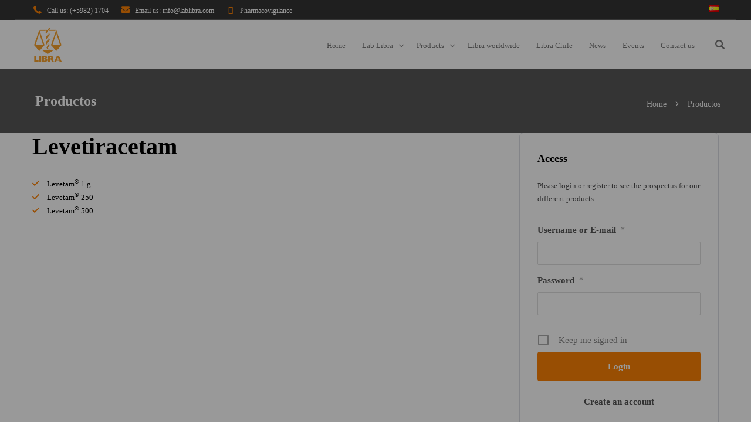

--- FILE ---
content_type: text/html; charset=UTF-8
request_url: https://lablibra.com/en/principioactivo/levetiracetam/
body_size: 21646
content:

<!DOCTYPE html>
<html lang="en-US" class="no-js">
	<head>
		<meta charset="UTF-8" />
		<meta name="viewport" content="width=device-width, initial-scale=1, maximum-scale=1">

		<link rel="profile" href="http://gmpg.org/xfn/11" />
		<link rel="pingback" href="https://lablibra.com/xmlrpc.php" />

		<title>Levetiracetam &#8211; Laboratorio Libra</title>
<meta name='robots' content='max-image-preview:large' />
<link rel='dns-prefetch' href='//use.fontawesome.com' />
<link rel="alternate" type="application/rss+xml" title="Laboratorio Libra &raquo; Feed" href="https://lablibra.com/en/feed/" />
<link rel="alternate" type="application/rss+xml" title="Laboratorio Libra &raquo; Comments Feed" href="https://lablibra.com/en/comments/feed/" />
<link rel="alternate" type="application/rss+xml" title="Laboratorio Libra &raquo; Levetiracetam Principio activo Feed" href="https://lablibra.com/en/principioactivo/levetiracetam/feed/" />
<script type="text/javascript">
window._wpemojiSettings = {"baseUrl":"https:\/\/s.w.org\/images\/core\/emoji\/14.0.0\/72x72\/","ext":".png","svgUrl":"https:\/\/s.w.org\/images\/core\/emoji\/14.0.0\/svg\/","svgExt":".svg","source":{"concatemoji":"https:\/\/lablibra.com\/wp-includes\/js\/wp-emoji-release.min.js?ver=6.2.8"}};
/*! This file is auto-generated */
!function(e,a,t){var n,r,o,i=a.createElement("canvas"),p=i.getContext&&i.getContext("2d");function s(e,t){p.clearRect(0,0,i.width,i.height),p.fillText(e,0,0);e=i.toDataURL();return p.clearRect(0,0,i.width,i.height),p.fillText(t,0,0),e===i.toDataURL()}function c(e){var t=a.createElement("script");t.src=e,t.defer=t.type="text/javascript",a.getElementsByTagName("head")[0].appendChild(t)}for(o=Array("flag","emoji"),t.supports={everything:!0,everythingExceptFlag:!0},r=0;r<o.length;r++)t.supports[o[r]]=function(e){if(p&&p.fillText)switch(p.textBaseline="top",p.font="600 32px Arial",e){case"flag":return s("\ud83c\udff3\ufe0f\u200d\u26a7\ufe0f","\ud83c\udff3\ufe0f\u200b\u26a7\ufe0f")?!1:!s("\ud83c\uddfa\ud83c\uddf3","\ud83c\uddfa\u200b\ud83c\uddf3")&&!s("\ud83c\udff4\udb40\udc67\udb40\udc62\udb40\udc65\udb40\udc6e\udb40\udc67\udb40\udc7f","\ud83c\udff4\u200b\udb40\udc67\u200b\udb40\udc62\u200b\udb40\udc65\u200b\udb40\udc6e\u200b\udb40\udc67\u200b\udb40\udc7f");case"emoji":return!s("\ud83e\udef1\ud83c\udffb\u200d\ud83e\udef2\ud83c\udfff","\ud83e\udef1\ud83c\udffb\u200b\ud83e\udef2\ud83c\udfff")}return!1}(o[r]),t.supports.everything=t.supports.everything&&t.supports[o[r]],"flag"!==o[r]&&(t.supports.everythingExceptFlag=t.supports.everythingExceptFlag&&t.supports[o[r]]);t.supports.everythingExceptFlag=t.supports.everythingExceptFlag&&!t.supports.flag,t.DOMReady=!1,t.readyCallback=function(){t.DOMReady=!0},t.supports.everything||(n=function(){t.readyCallback()},a.addEventListener?(a.addEventListener("DOMContentLoaded",n,!1),e.addEventListener("load",n,!1)):(e.attachEvent("onload",n),a.attachEvent("onreadystatechange",function(){"complete"===a.readyState&&t.readyCallback()})),(e=t.source||{}).concatemoji?c(e.concatemoji):e.wpemoji&&e.twemoji&&(c(e.twemoji),c(e.wpemoji)))}(window,document,window._wpemojiSettings);
</script>
<style type="text/css">
img.wp-smiley,
img.emoji {
	display: inline !important;
	border: none !important;
	box-shadow: none !important;
	height: 1em !important;
	width: 1em !important;
	margin: 0 0.07em !important;
	vertical-align: -0.1em !important;
	background: none !important;
	padding: 0 !important;
}
</style>
	
<link rel='stylesheet' id='setech-theme-css' href='https://lablibra.com/wp-content/themes/setech/assets/css/main.css?ver=1.0.0' type='text/css' media='all' />
<style id='setech-theme-inline-css' type='text/css'>
body[data-boxed="true"] .site.wrap { background-color: #fff; }
.site-footer { background-color: #fff; }
.menu-main-container.header_menu { font-family: Montserrat;font-size: 13px;line-height: 28px; }
h1, .h1, h2, .h2, h3, .h3, h4, .h4, h5, .h5, h6, .h6, .rb-widget caption, .vc_pie_chart_value { font-family: Montserrat;color: #000000; }
.title_ff, ul.products li.product .price, body.wpb-js-composer .vc_tta-title-text { font-family: Montserrat; }
body, select { font-family: Montserrat;color: #4c4c4d;font-size: 13px;line-height: 22px; }
.rb-widget ul li a { color: #4c4c4d; }
.site-sticky { background-color: #fff; }
.site-sticky.shadow { -webkit-box-shadow: 0 0 15px 5px rgba(16,1,148, 0.05);-moz-box-shadow: 0 0 15px 5px rgba(16,1,148, 0.05);box-shadow: 0 0 15px 5px rgba(16,1,148, 0.05); }
.site-sticky .menu-main-container.header_menu > .menu > .menu-item > a { color: #000000; }
.site-sticky .menu-main-container.header_menu > .menu > .menu-item > a:before, .site-sticky .menu-main-container.header_menu .menu-item-object-rb-megamenu .sub-menu .rb_megamenu_item .widgettitle:before { background-color: #3B7EFF; }
.site-header .top-bar-box { padding-top: 6px;padding-bottom: 5px; }
.top-bar-box { background-color: #333333; }
.top-bar-box:before { background-color: #cccccc; }
.header_icons > * ~ .mini-cart:not(:first-child) .woo_mini-count { border-color: #cccccc; }
.top-bar-box .container > * > a, .header_icons > .mini-cart > a, .wishlist_products_counter_number, .rb_compare_count, .woo_mini-count > span { color: #ffffff; }
.page_title_container { padding-top: 67px;padding-bottom: 46px;background: linear-gradient(-6deg, #eef3f9, #eef3f9);; }
.site-header-mobile .page_title_container { padding-top: 70px;padding-bottom: 60px; }
body:not(.single) .page_title_container .page_title_customizer_size { font-size: 56px; }
body.single .page_title_container .page_title_customizer_size { font-size: 48px; }
.page_title_container .single_post_categories a { color: #7e7e80; }
.page_title_container .page_title_customizer_size .page_title { color: #000000; }
.page_title_container .single_post_meta a { color: rgba(0,0,0,0.75); }
.page_title_container .single_post_meta a:not(:last-child):after { background-color: rgba(0,0,0,0.75); }
.page_title_container .title_divider { background-color: #cbcfd4; }
.page_title_container .woocommerce-breadcrumb *, .page_title_container .bread-crumbs * { color: rgba(0,0,0,0.75); }
.menu-main-container.header_menu > ul > .menu-item > a { padding-top: 30px;padding-bottom: 26px; }
.menu-right-info .have_a_question *, .menu-main-container.header_menu > .menu > .menu-item > a, .search-trigger { color: #777777; }
.menu-right-info .have_a_question i { color: #fd8205; }
.menu-main-container.header_menu > .menu > .menu-item > a:before, .menu-main-container.header_menu .menu-item-object-rb-megamenu .sub-menu .rb_megamenu_item .widgettitle:before { background-color: #fd8205; }
.menu-main-container.header_menu .sub-menu a { color: #333333; }
.menu-main-container.header_menu .sub-menu li.current-menu-item > a, .menu-main-container.header_menu .sub-menu li.current-menu-ancestor > a { color: #000000; }
.site-header-mobile .top-bar-box, .sticky-mobile { padding-top: 13px;padding-bottom: 13px; }
.site-header-mobile .top-bar-box, .site-sticky.sticky-mobile { background-color: #fff; }
.site-header-mobile .menu-trigger span, .site-sticky.sticky-mobile .menu-trigger span { background-color: #000000; }
.site-header-mobile .top-bar-box .container .mini-cart > a, .site-sticky.sticky-mobile .container .mini-cart > a { color: #000000; }
.site-header-mobile .sub-menu-trigger:before, .site-header-mobile .menu-box .menu-main-container > ul .menu-item a, .site-header-mobile .menu-box .rb_megamenu_item .rb_column_wrapper .widgettitle { color: #000000; }
.site-header-mobile .menu-box .menu-main-container > ul .current-menu-item > a, .site-header-mobile .menu-box .menu-main-container > ul .current-item-parent > a { color: #fd8205; }
@media screen and (min-width: 1367px), screen and (min-width: 1200px) and (any-hover: hover), screen and (min-width: 1200px) and (min--moz-device-pixel-ratio:0), screen and (min-width: 1200px) and (-ms-high-contrast: none), screen and (min-width: 1200px) and (-ms-high-contrast: active){
.menu-right-info .have_a_question a:hover, .search-trigger:hover { color: #fd8205; }
.menu-main-container.header_menu .sub-menu a:hover { color: #000000; }
.site-sticky .search-trigger:hover { color: #3B7EFF; }
.top-bar-box .container > *, .top-bar-box .container > * > a:hover, .header_icons > .mini-cart > a:hover { color: #000000; }
}
/*========================================================
====================== PRIMARY COLOR =====================
========================================================*/
ul li:before,
blockquote:before,
body.wpb-js-composer div[data-vc-action="collapse"] .vc_tta.vc_general .vc_tta-panel.vc_active .vc_tta-title-text,
body.wpb-js-composer div[data-vc-action="collapse"] .vc_tta.vc_general .vc_tta-panel.vc_active .vc_tta-controls-icon,
.rb-widget .recentcomments span:before,
.comment-body .comment-buttons a,
.single-content-title .cancel-reply a,
.required,
.post-date a:before,
.post-meta-wrapper a:before,
.post-meta-wrapper .social-share a,
.blog .blog-readmore-wrap .blog-readmore:after,
.search .blog-readmore-wrap .blog-readmore:after,
.rb_our_team_module .rb_team_member .information_wrapper .meta,
.rb_our_team_module .rb_team_member .information_wrapper .phone,
.rb_our_team_module .rb_team_member .information_wrapper .email,
.rb_presentation_module .presentation_triggers .presentation_trigger.active,
.rb_footer_template a,
.site-footer a,
.sub-menu-trigger:before,
.site-header-mobile .menu-box .current-menu-item > a,
.site-header-mobile .menu-box .current-item-parent > a,
.rb_carousel:hover .slick-arrow,
.comment-body .comment-meta .comment-admin,
.post-format .post-date:before,
.post:not(.format-chat) .post-content-inner > p:first-child::first-letter,
.rb-widget .widget-title:before,
.button-up:before
{ color: #fd8205; }
.rb-widget caption:before, 
.rb-widget .calendar_wrap table tbody td a,
.upsells.products > h2:before, .upsells.products > h2:after,
.related.products > h2:before, .related.products > h2:after,
.rb_carousel .slick-dots li button, 
.rb_custom_carousel .slick-dots li button,
.menu-main-container.header_menu > ul > .menu-item > a:before,
.blog.layout_small .post-author:before,
.portfolio-single-content .social-share:before,
.rb_portfolio_module .rb_portfolio_items .rb_portfolio_item .text_info .h5:after,
.header_icons .mini-cart .woo_mini-count > span,
.rb-widget .price_slider_wrapper .price_slider .ui-slider-handle,
.rb-widget .price_slider_wrapper .price_slider .ui-slider-range,
ul .menu-item-object-rb-megamenu .sub-menu .rb_megamenu_item .widgettitle:before,
.rb_latest_posts h5:before,
.rb-widget.rb-about .name:before,
.rb-widget .search-form .label .search-submit,
.rb-widget .woocommerce-product-search button,
.post.sticky .post-inner:before,
.format-link .media-alternate:before,
.post-format.format_quote,
.post-format.format_link:before,
.rb_custom_carousel .slick-arrow:hover,
.paging-navigation:not(.load_more) .pagination .current,
.woocommerce-pagination .current,
.post-navigation .nav-links li.archive-dots a span,
.post-navigation .nav-links li > a:before,
.rb_portfolio_module .portfolio-filter .portfolio-filter-trigger.active
{ background-color: #fd8205; }
body:not(.single):not([data-default="true"]) .format-quote .post-inner
{ background-color: #fd8205 !important; }
blockquote,
.rb_icon_preloader:after,
.rb-widget ul li.chosen a,
.rb-widget ul li.chosen:after,
.rb-widget .search-form .label input,
.woocommerce.single .content-area .site-main > .type-product .woocommerce-tabs .tabs li.active a
{ border-color: #fd8205; }
.rb_icon_preloader:after
{ border-color: #fd8205 transparent #fd8205 transparent; }
/*========================================================
===================== SECONDARY COLOR ====================
========================================================*/
.rb-widget .calendar_wrap,
body.wpb-js-composer .vc_tta.vc_general.vc_tta-o-all-clickable .vc_tta-panel,
body.wpb-js-composer .vc_tta.vc_general.vc_tta-tabs .vc_tta-panel .vc_tta-panel-body,
body.wpb-js-composer .vc_tta.vc_general.vc_tta-tabs .vc_tta-tabs-list li.vc_active,
.wpforms-container .wpforms-field[class*='fa-']:before,
.main_member_info:before,
.rb-widget.widget_search,
.rb-widget.widget_product_search,
.rb-widget .tagcloud a,
.woocommerce-pagination .page-numbers a, 
.paging-navigation:not(.load_more) .pagination > *,
.post:not(.format-chat) .post-content-inner > p:first-child::first-letter,
.post-meta .post-tags > *:not(span),
.post-meta .post-cats > *:not(span),
.author-information,
.post-format.format_link,
.rb_portfolio_module .portfolio-filter .portfolio-filter-trigger,
.post.sticky .post-inner
{ background-color: #eef3f9; }
.rb-widget.wpforms-widget input,
body:not(.single):not([data-default="true"]) .format-link .post-inner
{ background-color: #eef3f9 !important; }
@media screen and (max-width: 767px){	body.wpb-js-composer .vc_tta.vc_general.vc_tta-tabs .vc_tta-panel .vc_tta-panel-heading
	{ background-color: #eef3f9; }}
body.wpb-js-composer .vc_tta.vc_general.vc_tta-tabs .vc_tta-tabs-list li.vc_active
{ border-color: #eef3f9; }
/*========================================================
====================== BUTTONS COLOR =====================
========================================================*/ 
.rb_button,
a.showcoupon,
.next.page-numbers,
.prev.page-numbers,
body div.wpforms-container-full .wpforms-form button[type=submit]:hover,
body div.wpforms-container-full .wpforms-form button[type=submit],
.post-password-form input[type='submit'],
.comment-form .submit,
.added_to_cart,
.woo_mini_cart .button,
.woocommerce .button,
.rb_woo_modal_content .button
{ 
	background-color: #fd8205;
	border-color: #fd8205;
}
/*========================================================
===================== BACKGROUND COLOR ====================
========================================================*/
.toggle-content .hidden,
.site-content,
.rb_rev_slider,
.before_footer_shortcode
{ background-color: #fff; }
/*========================================================
==================== ONLY DESKTOP COLORS =================
========================================================*/
@media 
	screen and (min-width: 1367px), /*Disable this styles for iPad Pro 1024-1366*/
	screen and (min-width: 1200px) and (any-hover: hover), /*Check, is device a desktop (Not working on IE & FireFox)*/
	screen and (min-width: 1200px) and (min--moz-device-pixel-ratio:0), /*Check, is device a desktop with firefox*/
	screen and (min-width: 1200px) and (-ms-high-contrast: none), /*Check, is device a desktop with IE 10 or above*/
	screen and (min-width: 1200px) and (-ms-high-contrast: active) /*Check, is device a desktop with IE 10 or below*/
{
/*==================== PRIMARY COLOR ===================*/
.blog .post-inner .post-categories a:hover,
.rb_footer_template a:hover,
.site-footer a:hover,
.rb_presentation_module .presentation_triggers .presentation_trigger:hover,
.post .rb_carousel_wrapper .rb_carousel .slick-arrow:not(.slick-disabled):hover,
.portfolio-single-content .portfolio-content-wrapper .aside-part a:hover
{ color: #fd8205; }

.rb-widget.widget_archive ul li:hover:before,
.rb-widget.widget_categories ul li:hover:before,
.rb-widget.widget_meta ul li:hover:before,
.rb-widget.widget_pages ul li:hover:before,
.rb-widget.widget_nav_menu ul li:hover:before,
.rb-widget .tagcloud a:hover,
.paging-navigation:not(.load_more) .pagination *:hover,
.woocommerce-pagination .page-numbers a:hover,
.post-meta .post-cats > *:not(span):hover,
.post-meta .post-tags > *:not(span):hover
{ background-color: #fd8205; }
/*=================== BACKGROUND COLOR =================*/

}
/*========================================================
==================== ONLY TABLETS COLORS =================
========================================================*/
@media 
	screen and (max-width: 1199px), /*Check, is device a tablet*/
	screen and (max-width: 1366px) and (any-hover: none) /*Enable this styles for iPad Pro 1024-1366*/
{
}
</style>
<link rel='stylesheet' id='style-css' href='https://lablibra.com/wp-content/themes/setech/style.css?ver=6.2.8' type='text/css' media='all' />
<link rel='stylesheet' id='rbsvgi-f-css-css' href='https://lablibra.com/wp-content/plugins/rb-svg-icons/rbsvgi_f.css?ver=6.2.8' type='text/css' media='all' />
<link rel='stylesheet' id='rs-plugin-settings-css' href='https://lablibra.com/wp-content/plugins/revslider/public/assets/css/rs6.css?ver=6.4.5' type='text/css' media='all' />
<style id='rs-plugin-settings-inline-css' type='text/css'>
#rs-demo-id {}
</style>
<link rel='stylesheet' id='bfa-font-awesome-css' href='https://use.fontawesome.com/releases/v5.15.4/css/all.css?ver=2.0.3' type='text/css' media='all' />
<link rel='stylesheet' id='bfa-font-awesome-v4-shim-css' href='https://use.fontawesome.com/releases/v5.15.4/css/v4-shims.css?ver=2.0.3' type='text/css' media='all' />
<style id='bfa-font-awesome-v4-shim-inline-css' type='text/css'>

			@font-face {
				font-family: 'FontAwesome';
				src: url('https://use.fontawesome.com/releases/v5.15.4/webfonts/fa-brands-400.eot'),
				url('https://use.fontawesome.com/releases/v5.15.4/webfonts/fa-brands-400.eot?#iefix') format('embedded-opentype'),
				url('https://use.fontawesome.com/releases/v5.15.4/webfonts/fa-brands-400.woff2') format('woff2'),
				url('https://use.fontawesome.com/releases/v5.15.4/webfonts/fa-brands-400.woff') format('woff'),
				url('https://use.fontawesome.com/releases/v5.15.4/webfonts/fa-brands-400.ttf') format('truetype'),
				url('https://use.fontawesome.com/releases/v5.15.4/webfonts/fa-brands-400.svg#fontawesome') format('svg');
			}

			@font-face {
				font-family: 'FontAwesome';
				src: url('https://use.fontawesome.com/releases/v5.15.4/webfonts/fa-solid-900.eot'),
				url('https://use.fontawesome.com/releases/v5.15.4/webfonts/fa-solid-900.eot?#iefix') format('embedded-opentype'),
				url('https://use.fontawesome.com/releases/v5.15.4/webfonts/fa-solid-900.woff2') format('woff2'),
				url('https://use.fontawesome.com/releases/v5.15.4/webfonts/fa-solid-900.woff') format('woff'),
				url('https://use.fontawesome.com/releases/v5.15.4/webfonts/fa-solid-900.ttf') format('truetype'),
				url('https://use.fontawesome.com/releases/v5.15.4/webfonts/fa-solid-900.svg#fontawesome') format('svg');
			}

			@font-face {
				font-family: 'FontAwesome';
				src: url('https://use.fontawesome.com/releases/v5.15.4/webfonts/fa-regular-400.eot'),
				url('https://use.fontawesome.com/releases/v5.15.4/webfonts/fa-regular-400.eot?#iefix') format('embedded-opentype'),
				url('https://use.fontawesome.com/releases/v5.15.4/webfonts/fa-regular-400.woff2') format('woff2'),
				url('https://use.fontawesome.com/releases/v5.15.4/webfonts/fa-regular-400.woff') format('woff'),
				url('https://use.fontawesome.com/releases/v5.15.4/webfonts/fa-regular-400.ttf') format('truetype'),
				url('https://use.fontawesome.com/releases/v5.15.4/webfonts/fa-regular-400.svg#fontawesome') format('svg');
				unicode-range: U+F004-F005,U+F007,U+F017,U+F022,U+F024,U+F02E,U+F03E,U+F044,U+F057-F059,U+F06E,U+F070,U+F075,U+F07B-F07C,U+F080,U+F086,U+F089,U+F094,U+F09D,U+F0A0,U+F0A4-F0A7,U+F0C5,U+F0C7-F0C8,U+F0E0,U+F0EB,U+F0F3,U+F0F8,U+F0FE,U+F111,U+F118-F11A,U+F11C,U+F133,U+F144,U+F146,U+F14A,U+F14D-F14E,U+F150-F152,U+F15B-F15C,U+F164-F165,U+F185-F186,U+F191-F192,U+F1AD,U+F1C1-F1C9,U+F1CD,U+F1D8,U+F1E3,U+F1EA,U+F1F6,U+F1F9,U+F20A,U+F247-F249,U+F24D,U+F254-F25B,U+F25D,U+F267,U+F271-F274,U+F279,U+F28B,U+F28D,U+F2B5-F2B6,U+F2B9,U+F2BB,U+F2BD,U+F2C1-F2C2,U+F2D0,U+F2D2,U+F2DC,U+F2ED,U+F328,U+F358-F35B,U+F3A5,U+F3D1,U+F410,U+F4AD;
			}
		
</style>
<link rel='stylesheet' id='um_crop-css' href='https://lablibra.com/wp-content/plugins/ultimate-member/assets/css/um-crop.css?ver=2.7.0' type='text/css' media='all' />
<link rel='stylesheet' id='um_modal-css' href='https://lablibra.com/wp-content/plugins/ultimate-member/assets/css/um-modal.css?ver=2.7.0' type='text/css' media='all' />
<link rel='stylesheet' id='um_ui-css' href='https://lablibra.com/wp-content/plugins/ultimate-member/assets/libs/jquery-ui/jquery-ui.min.css?ver=1.12.1' type='text/css' media='all' />
<link rel='stylesheet' id='um_tipsy-css' href='https://lablibra.com/wp-content/plugins/ultimate-member/assets/libs/tipsy/tipsy.min.css?ver=1.0.0a' type='text/css' media='all' />
<link rel='stylesheet' id='um_raty-css' href='https://lablibra.com/wp-content/plugins/ultimate-member/assets/libs/raty/um-raty.min.css?ver=2.6.0' type='text/css' media='all' />
<link rel='stylesheet' id='um_fonticons_ii-css' href='https://lablibra.com/wp-content/plugins/ultimate-member/assets/libs/legacy/fonticons/fonticons-ii.min.css?ver=2.7.0' type='text/css' media='all' />
<link rel='stylesheet' id='um_fonticons_fa-css' href='https://lablibra.com/wp-content/plugins/ultimate-member/assets/libs/legacy/fonticons/fonticons-fa.min.css?ver=2.7.0' type='text/css' media='all' />
<link rel='stylesheet' id='select2-css' href='https://lablibra.com/wp-content/plugins/ultimate-member/assets/libs/select2/select2.min.css?ver=4.0.13' type='text/css' media='all' />
<link rel='stylesheet' id='um_styles-css' href='https://lablibra.com/wp-content/plugins/ultimate-member/assets/css/um-styles.css?ver=2.7.0' type='text/css' media='all' />
<link rel='stylesheet' id='um_profile-css' href='https://lablibra.com/wp-content/plugins/ultimate-member/assets/css/um-profile.css?ver=2.7.0' type='text/css' media='all' />
<link rel='stylesheet' id='um_account-css' href='https://lablibra.com/wp-content/plugins/ultimate-member/assets/css/um-account.css?ver=2.7.0' type='text/css' media='all' />
<link rel='stylesheet' id='um_misc-css' href='https://lablibra.com/wp-content/plugins/ultimate-member/assets/css/um-misc.css?ver=2.7.0' type='text/css' media='all' />
<link rel='stylesheet' id='um_fileupload-css' href='https://lablibra.com/wp-content/plugins/ultimate-member/assets/css/um-fileupload.css?ver=2.7.0' type='text/css' media='all' />
<link rel='stylesheet' id='um_datetime-css' href='https://lablibra.com/wp-content/plugins/ultimate-member/assets/css/pickadate/default.css?ver=2.7.0' type='text/css' media='all' />
<link rel='stylesheet' id='um_datetime_date-css' href='https://lablibra.com/wp-content/plugins/ultimate-member/assets/css/pickadate/default.date.css?ver=2.7.0' type='text/css' media='all' />
<link rel='stylesheet' id='um_datetime_time-css' href='https://lablibra.com/wp-content/plugins/ultimate-member/assets/css/pickadate/default.time.css?ver=2.7.0' type='text/css' media='all' />
<link rel='stylesheet' id='um_scrollbar-css' href='https://lablibra.com/wp-content/plugins/ultimate-member/assets/css/simplebar.css?ver=2.7.0' type='text/css' media='all' />
<link rel='stylesheet' id='um_responsive-css' href='https://lablibra.com/wp-content/plugins/ultimate-member/assets/css/um-responsive.css?ver=2.7.0' type='text/css' media='all' />
<link rel='stylesheet' id='um_default_css-css' href='https://lablibra.com/wp-content/plugins/ultimate-member/assets/css/um-old-default.css?ver=2.7.0' type='text/css' media='all' />
<link rel='stylesheet' id='custom-css-css' href='https://lablibra.com/wp-content/plugins/_Rckflr-redirect_editado/custom/_style_.css?ver=6.2.8' type='text/css' media='all' />
<link rel='stylesheet' id='font-awesome-v4shim-css' href='https://lablibra.com/wp-content/plugins/types/vendor/toolset/toolset-common/res/lib/font-awesome/css/v4-shims.css?ver=5.13.0' type='text/css' media='screen' />
<link rel='stylesheet' id='font-awesome-css' href='https://lablibra.com/wp-content/plugins/types/vendor/toolset/toolset-common/res/lib/font-awesome/css/all.css?ver=5.13.0' type='text/css' media='screen' />
<script type='text/javascript' src='https://lablibra.com/wp-includes/js/jquery/jquery.min.js?ver=3.6.4' id='jquery-core-js'></script>
<script type='text/javascript' src='https://lablibra.com/wp-includes/js/jquery/jquery-migrate.min.js?ver=3.4.0' id='jquery-migrate-js'></script>
<script type='text/javascript' src='https://lablibra.com/wp-content/themes/setech/assets/js/slick-slider.min.js?ver=1.8.1' id='rb-slick-slider-js'></script>
<script type='text/javascript' src='https://lablibra.com/wp-content/plugins/revslider/public/assets/js/rbtools.min.js?ver=6.4.4' id='tp-tools-js'></script>
<script type='text/javascript' src='https://lablibra.com/wp-content/plugins/revslider/public/assets/js/rs6.min.js?ver=6.4.5' id='revmin-js'></script>
<script type='text/javascript' src='https://lablibra.com/wp-content/plugins/_Rckflr-redirect_editado/custom/custom.js?ver=6.2.8' id='custom-js-js'></script>
<script type='text/javascript' src='https://lablibra.com/wp-content/plugins/ultimate-member/assets/js/um-gdpr.min.js?ver=2.7.0' id='um-gdpr-js'></script>
<link rel="https://api.w.org/" href="https://lablibra.com/wp-json/" /><link rel="EditURI" type="application/rsd+xml" title="RSD" href="https://lablibra.com/xmlrpc.php?rsd" />
<link rel="wlwmanifest" type="application/wlwmanifest+xml" href="https://lablibra.com/wp-includes/wlwmanifest.xml" />

<link rel='stylesheet' id='3672-css' href='//lablibra.com/wp-content/uploads/custom-css-js/3672.css?v=946' type="text/css" media='all' />
<script>
(function(w, d, s, t, c) {
    if (!w[t]) {
        var q = []; w[t] = function() { q.push(arguments); }; w[t].q = q;
    }
    w[t]('init', c);
    var j = d.createElement(s), f = d.getElementsByTagName(s)[0];
    j.async = true;
    j.src = 'https://scripts.icommkt.online/v1/PmV53MFgX51NmYKNERwnjZd9qFjsPAaM1C83VBTecfs/icomm-sites-311.min.js';
    f.parentNode.insertBefore(j, f);
})(window, document, 'script', '__icommTracker', {});
</script><script type="text/javascript">
		           var rb_ajaxurl = "https://lablibra.com/wp-admin/admin-ajax.php";
		         </script>		<style type="text/css">
			.um_request_name {
				display: none !important;
			}
		</style>
	<script>

jQuery(document).ready(function($){
  
  //replace icon in Farmacovigilancia   
   $(".top-bar-menu a i.flaticon-arrow-down").removeClass('flaticon-arrow-down')
   $(".top-bar-menu a i").addClass('fa')
   $(".top-bar-menu a i").addClass('fa-caret-down')
    
  //modificar el mensaje de registro en función del idioma
	
	//ENGLISH VERSION
    var theLanguage = $('html').attr('lang')
  	if (theLanguage == 'en-US'){
      //alert('englishHH');
	  //User register
      $('.um-postmessage').replaceWith('Thank you very much for registering. Before you can log in, we need you to activate your account by clicking the activation link in the email we just sent you.')      
      $('.site-header-mobile .header-content .top-bar-box').append
      ('<div class="top-zone"><a href="https://www.lablibra.com/en/pharmacovigilance"><i class="fa fa-caret-down"></i> Pharmacovigilance</a><a class="flag" href="https://www.lablibra.com"><img src="https://www.lablibra.com/wp-content/uploads/spanish.png"></a></div>')
   	
      $('.sticky-mobile .container').append
      ('<div class="top-zone"><a href="https://www.lablibra.com/en/pharmacovigilance"><i class="fa fa-caret-down"></i> Pharmacovigilance</a><a class="flag" href="https://www.lablibra.com"><img src="https://www.lablibra.com/wp-content/uploads/spanish.png"></a></div>')
    
      $('.site_logotype a').attr("href", "https://www.lablibra.com/en/home")
      
      //Texto para lo resultados de busqueda sin resultados
      $('.search-no-results-spanish').hide()
      
      //Cambiar el logotipo en mobile segun el idioma
      $('.site_logotype a img').replaceWith('<img src="https://lablibra.com/wp-content/uploads/2019/09/favicon-libra.png" alt="Laboratorio Libra" width="73">')
		
	 //Textos para images y prospectos no disponibles
	 $('#no_prospecto').replaceWith('<p id="no_prospecto">Prospectus not available</p>')
	 $('#no_producto').replaceWith('<p id="no_producto">Imagen not available</p>')
		
		
	  //Acceso al registro
	  $('.um-login .um-alt').attr("href", "https://lablibra.com/user-registration/")
		
	  //Acceso al login desde el registro
	  $('.um-register .um-right .um-button').attr("href", "https://lablibra.com/login-en/")
		
	  //Acceso al recuperar pass
	  //$('.um-login .um-link-alt').attr("href", "https://lablibra.com/password-reset/")
			
    }
	
	//ESPANISH VERSION
  
  	if (theLanguage == 'es-ES'){
       //alert('español');
		
	  // Registro de usuario
      $('.um-postmessage').replaceWith('Muchas gracias por registrarse. Antes de que pueda iniciar sesión, necesitamos que active su cuenta haciendo clic en el enlace de activación del correo electrónico que acabamos de enviarle.')       
      $('.um-col-alt-b .um-link-alt').replaceWith('<a href="https://www.lablibra.com/recuperar-contrasena/" class="um-link-alt">¿Ha olvidado su contraseña?</a>')
		
	  // Recuperar contraseña
	  /*$('.um-password .um-form .um-field-block div').replaceWith('<div style="text-align:center;">Para restablecer su contraseña, ingrese su dirección de correo electrónico a continuación:</div>')		
		
	  $('.um-password form').submit(function(event){
		  $('.um-password .um-form .um-field-block div').replaceWith('<div style="text-align:center;">En caso de que exista esta dirección de email en nuestra base de datos, recibirá un correo con las indicaciones para restablecer su contraseña.</div>')
		  //console.log('clicked');
		  event.preventDefault();
	  });	*/
		
		/*$( "#target" ).submit(function( event ) {
		  alert( "Handler for .submit() called." );
		  event.preventDefault();
		});*/		
		
                 
      $('.site-header-mobile .header-content .top-bar-box').append
      ('<div class="top-zone"><a href="https://www.lablibra.com/vigilancia-sanitaria"><i class="fa fa-caret-down"></i> Vigilancia Sanitaria</a><a class="flag" href="https://www.lablibra.com/en/home/"><img src="https://www.lablibra.com/wp-content/uploads/english.png"></a></div>');
   	
      $('.sticky-mobile .container').append
      ('<div class="top-zone"><a href="https://www.lablibra.com/vigilancia-sanitaria"><i class="fa fa-caret-down"></i> Vigilancia Sanitaria</a><a class="flag" href="https://www.lablibra.com/en/home/"><img src="https://www.lablibra.com/wp-content/uploads/english.png"></a></div>');	
    
      //Cambiar el placeholder del buscador
      $('.search-field').attr("placeholder", "Buscar");
      
		
      //Texto para lo resultados de busqueda nulos
      $('.search-no-results-english').hide();
      $('body.search-results .page_title').replaceWith('<h1 class="page_title">Resultados de búsqueda</h1>');  
    
    }
  
  	//ocultar valor con NULL en productos y listados  
    $(".post-type_productos p").html(function() { 
      return $(this).html().replace("NULL", "h");  
    });
  
  	$('.post-type_page p:contains("NULL")').hide()
  	$('.post-type_page ul li:contains("NULL")').hide();
    $('.post-type_ ul li:contains("NULL")').hide(); 
  
  	//Remover el link en especialidades --> familias
  	$('li.familias a').removeAttr('href');
  
  
    
});

</script>

<script type="text/javascript">
		           var rb_ajaxurl = "https://lablibra.com/wp-admin/admin-ajax.php";
		         </script><meta name="generator" content="Powered by WPBakery Page Builder - drag and drop page builder for WordPress."/>
<meta name="generator" content="Powered by Slider Revolution 6.4.5 - responsive, Mobile-Friendly Slider Plugin for WordPress with comfortable drag and drop interface." />
<link rel="icon" href="https://lablibra.com/wp-content/uploads/2020/10/cropped-favicon-libra-32x32.png" sizes="32x32" />
<link rel="icon" href="https://lablibra.com/wp-content/uploads/2020/10/cropped-favicon-libra-192x192.png" sizes="192x192" />
<link rel="apple-touch-icon" href="https://lablibra.com/wp-content/uploads/2020/10/cropped-favicon-libra-180x180.png" />
<meta name="msapplication-TileImage" content="https://lablibra.com/wp-content/uploads/2020/10/cropped-favicon-libra-270x270.png" />
<script type="text/javascript">function setREVStartSize(e){
			//window.requestAnimationFrame(function() {				 
				window.RSIW = window.RSIW===undefined ? window.innerWidth : window.RSIW;	
				window.RSIH = window.RSIH===undefined ? window.innerHeight : window.RSIH;	
				try {								
					var pw = document.getElementById(e.c).parentNode.offsetWidth,
						newh;
					pw = pw===0 || isNaN(pw) ? window.RSIW : pw;
					e.tabw = e.tabw===undefined ? 0 : parseInt(e.tabw);
					e.thumbw = e.thumbw===undefined ? 0 : parseInt(e.thumbw);
					e.tabh = e.tabh===undefined ? 0 : parseInt(e.tabh);
					e.thumbh = e.thumbh===undefined ? 0 : parseInt(e.thumbh);
					e.tabhide = e.tabhide===undefined ? 0 : parseInt(e.tabhide);
					e.thumbhide = e.thumbhide===undefined ? 0 : parseInt(e.thumbhide);
					e.mh = e.mh===undefined || e.mh=="" || e.mh==="auto" ? 0 : parseInt(e.mh,0);		
					if(e.layout==="fullscreen" || e.l==="fullscreen") 						
						newh = Math.max(e.mh,window.RSIH);					
					else{					
						e.gw = Array.isArray(e.gw) ? e.gw : [e.gw];
						for (var i in e.rl) if (e.gw[i]===undefined || e.gw[i]===0) e.gw[i] = e.gw[i-1];					
						e.gh = e.el===undefined || e.el==="" || (Array.isArray(e.el) && e.el.length==0)? e.gh : e.el;
						e.gh = Array.isArray(e.gh) ? e.gh : [e.gh];
						for (var i in e.rl) if (e.gh[i]===undefined || e.gh[i]===0) e.gh[i] = e.gh[i-1];
											
						var nl = new Array(e.rl.length),
							ix = 0,						
							sl;					
						e.tabw = e.tabhide>=pw ? 0 : e.tabw;
						e.thumbw = e.thumbhide>=pw ? 0 : e.thumbw;
						e.tabh = e.tabhide>=pw ? 0 : e.tabh;
						e.thumbh = e.thumbhide>=pw ? 0 : e.thumbh;					
						for (var i in e.rl) nl[i] = e.rl[i]<window.RSIW ? 0 : e.rl[i];
						sl = nl[0];									
						for (var i in nl) if (sl>nl[i] && nl[i]>0) { sl = nl[i]; ix=i;}															
						var m = pw>(e.gw[ix]+e.tabw+e.thumbw) ? 1 : (pw-(e.tabw+e.thumbw)) / (e.gw[ix]);					
						newh =  (e.gh[ix] * m) + (e.tabh + e.thumbh);
					}				
					if(window.rs_init_css===undefined) window.rs_init_css = document.head.appendChild(document.createElement("style"));					
					document.getElementById(e.c).height = newh+"px";
					window.rs_init_css.innerHTML += "#"+e.c+"_wrapper { height: "+newh+"px }";				
				} catch(e){
					console.log("Failure at Presize of Slider:" + e)
				}					   
			//});
		  };</script>
		<style type="text/css" id="wp-custom-css">
			aside *{
	font-family: Montserrat!important;
}
div.es-es form.search-form h3.success-search:after{
content: 'Resultados de búsqueda:';
	display: block !important;
	font-size: 30px !important;
}
div.es-es form.search-form h3.success-search{
 font-size: 0;
}

div.en form.search-form h3.success-search:after{
content: 'Your search for:';
	display: block !important;
	font-size: 30px !important;
}
div.en form.search-form h3.success-search{
 font-size: 0;
}
li.ocultar{
	display: none !important;
}

* {
	font-family: Montserrat!important;
}

.columna-chile {
    border: solid;
    border-color: #E9A547;
    border-radius: 30px;
    padding: 15px;
	  margin: 0 8px!important;
    min-height: 250px;
	  width: calc(100% - 1px)!important;
}

.radio15  {
    border-radius: 15px!important;
}

div#site-content.site-content {
	  padding-top:0px!important;
}

div.menu-main-container, div.header_menu {
    font-family: Montserrat!important;
    font-size: 13px!important;
}

.menu-main-container.header_menu > ul > .menu-item > a {
		padding-left:14px;
		padding-right:14px;
}		</style>
		<noscript><style> .wpb_animate_when_almost_visible { opacity: 1; }</style></noscript>	</head>
	<body class="archive tax-principioactivo term-levetiracetam term-29145 wpb-js-composer js-comp-ver-6.6.0 vc_responsive" data-boxed="false" data-default="false" itemscope="itemscope" itemtype="http://schema.org/WebPage">
				
		
<!-- Start Search Form -->
<div class="site-search hidden">
	<div class="container">
					<div class="search-title"> </div>
				<i class="close-search"></i>
		<form role="search" method="get" class="search-form" action="https://lablibra.com/en/">

			<h3 class='success-search'>Your search for: &quot;&quot; revealed the following:</h3>
	
	<div class="label">
		<span class="screen-reader-text">Search...</span>
    	<input type="search" class="search-field" value="" name="s" placeholder="Search..." />
    	<button type="submit" class="search-submit">
    		<span class='page-submit'>SEARCH</span>
    	</button>
	</div>
</form>	</div>
</div>
		<div class="rb-blank-preloader"></div>
		<div class="body-overlay"></div>

		
		<div id="site" class="site wrap desktop-menu-desktop">
					
			<div class='rb_sticky_template'><div class='container'><div id="rb_content_6972a0791244f" class="rb_content_6972a0791244f rb-content background_no_hover" ><div data-vc-full-width="true" data-vc-full-width-init="false" class="vc_row wpb_row vc_row-fluid vc_custom_1605190033180 vc_row-has-fill"><div class="row_hover_effect"></div><div id='rb_column_6972a07912a55' class='rb_column_wrapper vc_col-sm-12 '><div class="wpb_column vc_column_container vc_col-sm-12"><div class="vc_column-inner"><div class="wpb_wrapper"><div id='rb_inner_row_6972a07912e3f' class='rb_inner_row_wrapper'><div class="vc_row wpb_row vc_inner vc_row-fluid vc_custom_1605190057689"><div id='rb_column_6972a07913158' class='rb_column_wrapper vc_col-sm-9 '><div class="wpb_column vc_column_container vc_col-sm-9"><div class="vc_column-inner"><div class="wpb_wrapper"><div id='rb_icon_list_6972a0791330c' class='rb_icon_list_module header_icons direction_line top-bar-menu'><p class='custom_url'><i class='flaticon-phone-receiver'></i><span class='title '>Teléfono: (+5982) 1704</span></p><p class='custom_url'><i class='flaticon-envelope'></i><span class='title '>Email: info@lablibra.com</span></p><a href='https://www.lablibra.com/vigilancia-sanitaria' class='custom_url'><i class='flaticon-arrow-down'></i><span class='title '>Vigilancia Sanitaria</span></a></div></div></div></div></div><div id='rb_column_6972a07913474' class='rb_column_wrapper vc_col-sm-3 '><div class="wpb_column vc_column_container vc_col-sm-3"><div class="vc_column-inner"><div class="wpb_wrapper"><div  class="vc_wp_custommenu wpb_content_element languajes"><div class="widget widget_nav_menu"><div class="menu-idiomas-container"><ul id="menu-idiomas" class="menu"><li id="menu-item-5751-es-es" class="lang-item lang-item-18033 lang-item-es-es no-translation lang-item-first menu-item menu-item-type-custom menu-item-object-custom menu-item-5751-es-es"><a href="https://lablibra.com/" hreflang="es-ES" lang="es-ES"><img src="[data-uri]" alt="Español" width="16" height="11" style="width: 16px; height: 11px;" /></a></li>
</ul></div></div></div><div  class="vc_wp_custommenu wpb_content_element menu-user"><div class="widget widget_nav_menu"></div></div></div></div></div></div></div></div></div></div></div></div></div><div class="vc_row-full-width vc_clearfix"></div></div><div id="rb_content_6972a079158ab" class="rb_content_6972a079158ab rb-content background_no_hover" ><div data-vc-full-width="true" data-vc-full-width-init="false" class="vc_row wpb_row vc_row-fluid vc_custom_1606307145359 vc_row-has-fill"><div class="row_hover_effect"></div><div id='rb_column_6972a07915ba2' class='rb_column_wrapper vc_col-sm-12 '><div class="wpb_column vc_column_container vc_col-sm-12"><div class="vc_column-inner"><div class="wpb_wrapper"><div id='rb_inner_row_6972a07915d85' class='rb_inner_row_wrapper'><div class="vc_row wpb_row vc_inner vc_row-fluid vc_row-o-content-middle vc_row-flex"><div id='rb_column_6972a07915ee4' class='rb_column_wrapper vc_col-sm-3 '><div class="wpb_column vc_column_container vc_col-sm-3"><div class="vc_column-inner"><div class="wpb_wrapper"><div id='rb_logo_6972a079164f6' class='site_logotype'><a href='https://lablibra.com/'><img src='https://lablibra.com/wp-content/uploads/2019/09/favicon-libra.png' alt='' style='width:73px; height:73px;'></a></div></div></div></div></div><div id='rb_column_6972a079165fd' class='rb_column_wrapper vc_col-sm-8 '><div class="wpb_column vc_column_container vc_col-sm-8"><div class="vc_column-inner"><div class="wpb_wrapper"><div id='rb_menu_6972a079167ca' class='menu-main-container header_menu rb_menu_module'><ul id="menu-mainmenu-en" class="menu mainmenu-menu"><li id="menu-item-4065" class="menu-item menu-item-type-post_type menu-item-object-page menu-item-home menu-item-4065"><a href="https://lablibra.com/en/home/">Home</a></li>
<li id="menu-item-4006" class="menu-item menu-item-type-custom menu-item-object-custom menu-item-has-children menu-item-4006"><a href="#">Lab Libra</a>
<ul class="sub-menu">
	<li id="menu-item-4129" class="menu-item menu-item-type-post_type menu-item-object-page menu-item-4129"><a href="https://lablibra.com/en/about-us/">About us</a></li>
	<li id="menu-item-6593" class="menu-item menu-item-type-post_type menu-item-object-page menu-item-6593"><a href="https://lablibra.com/en/history/">History</a></li>
	<li id="menu-item-4084" class="menu-item menu-item-type-post_type menu-item-object-page menu-item-4084"><a href="https://lablibra.com/en/where-we-are/">Where we are</a></li>
	<li id="menu-item-4087" class="menu-item menu-item-type-post_type menu-item-object-page menu-item-4087"><a href="https://lablibra.com/en/our-business-premises/">Our business premises</a></li>
	<li id="menu-item-4096" class="menu-item menu-item-type-post_type menu-item-object-page menu-item-4096"><a href="https://lablibra.com/en/capacity-and-technology/">Capacity &#038; Technology</a></li>
	<li id="menu-item-4101" class="menu-item menu-item-type-post_type menu-item-object-page menu-item-4101"><a href="https://lablibra.com/en/environment/">Environment</a></li>
	<li id="menu-item-4110" class="menu-item menu-item-type-post_type menu-item-object-page menu-item-4110"><a href="https://lablibra.com/en/human-resources/">Human resources</a></li>
	<li id="menu-item-4117" class="menu-item menu-item-type-post_type menu-item-object-page menu-item-4117"><a href="https://lablibra.com/en/companies-that-trust-us/">Companies that trust us</a></li>
</ul>
</li>
<li id="menu-item-4007" class="menu-item menu-item-type-custom menu-item-object-custom menu-item-has-children menu-item-4007"><a href="#">Products</a>
<ul class="sub-menu">
	<li id="menu-item-6049" class="menu-item menu-item-type-post_type menu-item-object-page menu-item-6049"><a href="https://lablibra.com/en/specialties/">Specialties</a></li>
	<li id="menu-item-6048" class="menu-item menu-item-type-post_type menu-item-object-page menu-item-6048"><a href="https://lablibra.com/en/therapeutic-categories/">Therapeutic Categories</a></li>
	<li id="menu-item-6047" class="menu-item menu-item-type-post_type menu-item-object-page menu-item-6047"><a href="https://lablibra.com/en/active-substance/">Active Substance</a></li>
	<li id="menu-item-6050" class="menu-item menu-item-type-post_type menu-item-object-page menu-item-6050"><a href="https://lablibra.com/en/alphabetical-order/">Alphabetical Order</a></li>
</ul>
</li>
<li id="menu-item-4146" class="menu-item menu-item-type-post_type menu-item-object-page menu-item-4146"><a href="https://lablibra.com/en/libra-worldwide/">Libra worldwide</a></li>
<li id="menu-item-17236" class="menu-item menu-item-type-post_type menu-item-object-page menu-item-17236"><a href="https://lablibra.com/en/libra-chile-eng/">Libra Chile</a></li>
<li id="menu-item-5791" class="menu-item menu-item-type-post_type menu-item-object-page menu-item-5791"><a href="https://lablibra.com/en/news/">News</a></li>
<li id="menu-item-10662" class="menu-item menu-item-type-post_type menu-item-object-page menu-item-10662"><a href="https://lablibra.com/en/events/">Events</a></li>
<li id="menu-item-4139" class="menu-item menu-item-type-post_type menu-item-object-page menu-item-4139"><a href="https://lablibra.com/en/contact-us/">Contact us</a></li>
</ul></div></div></div></div></div><div id='rb_column_6972a0791b810' class='rb_column_wrapper vc_col-sm-1 '><div class="wpb_column vc_column_container vc_col-sm-1"><div class="vc_column-inner"><div class="wpb_wrapper"><div id='rb_search_6972a0791ba75' class='rb_search_module search-menu'><div class='search-trigger'></div></div></div></div></div></div></div></div></div></div></div></div></div><div class="vc_row-full-width vc_clearfix"></div></div></div></div>
<!-- #site-sticky-mobile -->
<div id="site-sticky-mobile" class="site-sticky sticky-mobile shadow">
	<div class="container">
		<a class="site_logotype" href="https://lablibra.com/en/home/">
			<img src='https://lablibra.com/wp-content/uploads/2019/09/favicon-libra.png' alt='Laboratorio Libra' width='73' height='73' />		</a>
		<div class="header_icons">
						<div class="menu-trigger">
				<span></span>
				<span></span>
				<span></span>
			</div>
		</div>
	</div>
</div>
<!-- \#site-sticky-mobile --><div class='rb_header_template '><div class='container'><section data-vc-full-width="true" data-vc-full-width-init="false" class="vc_section vc_custom_1601584929940 vc_section-has-fill vc_section-o-content-top vc_section-flex"><div id="rb_content_6972a0791c883" class="rb_content_6972a0791c883 rb-content background_no_hover" ><div class="vc_row wpb_row vc_row-fluid vc_custom_1601589927050 vc_row-has-fill"><div class="row_hover_effect"></div><div id='rb_column_6972a0791ca21' class='rb_column_wrapper vc_col-sm-9 '><div class="wpb_column vc_column_container vc_col-sm-9"><div class="vc_column-inner"><div class="wpb_wrapper"><div id='rb_icon_list_6972a0791cbbf' class='rb_icon_list_module header_icons direction_line top-bar-menu'><p class='custom_url'><i class='flaticon-phone-receiver'></i><span class='title '> Call us: (+5982) 1704</span></p><p class='custom_url'><i class='flaticon-envelope'></i><span class='title '>Email us: info@lablibra.com</span></p><a href='https://www.lablibra.com/en/pharmacovigilance/' class='custom_url'><i class='flaticon-arrow-down'></i><span class='title '>Pharmacovigilance</span></a></div></div></div></div></div><div class="row_hover_effect"></div><div id='rb_column_6972a0791ccb4' class='rb_column_wrapper vc_col-sm-3 '><div class="wpb_column vc_column_container vc_col-sm-3"><div class="vc_column-inner"><div class="wpb_wrapper"><div  class="vc_wp_custommenu wpb_content_element languajes"><div class="widget widget_nav_menu"><div class="menu-idiomas-container"><ul id="menu-idiomas-1" class="menu"><li class="lang-item lang-item-18033 lang-item-es-es no-translation lang-item-first menu-item menu-item-type-custom menu-item-object-custom menu-item-5751-es-es"><a href="https://lablibra.com/" hreflang="es-ES" lang="es-ES"><img src="[data-uri]" alt="Español" width="16" height="11" style="width: 16px; height: 11px;" /></a></li>
</ul></div></div></div><div  class="vc_wp_custommenu wpb_content_element menu-user"><div class="widget widget_nav_menu"></div></div></div></div></div></div></div></div></section><div class="vc_row-full-width vc_clearfix"></div><div id="rb_content_6972a0791de8b" class="rb_content_6972a0791de8b rb-content background_no_hover" ><div data-vc-full-width="true" data-vc-full-width-init="false" class="vc_row wpb_row vc_row-fluid vc_custom_1606305861635 vc_row-has-fill"><div class="row_hover_effect"></div><div id='rb_column_6972a0791e098' class='rb_column_wrapper vc_col-sm-12 '><div class="wpb_column vc_column_container vc_col-sm-12"><div class="vc_column-inner"><div class="wpb_wrapper"><div id='rb_inner_row_6972a0791e21d' class='rb_inner_row_wrapper'><div class="vc_row wpb_row vc_inner vc_row-fluid vc_row-o-content-middle vc_row-flex"><div id='rb_column_6972a0791e36f' class='rb_column_wrapper vc_col-sm-3 '><div class="wpb_column vc_column_container vc_col-sm-3"><div class="vc_column-inner"><div class="wpb_wrapper"><div id='rb_logo_6972a0791e95d' class='site_logotype'><a href='https://lablibra.com/'><img src='https://lablibra.com/wp-content/uploads/2020/10/favicon-libra-1.png' alt='' style='width:73px; height:73px;'></a></div></div></div></div></div><div id='rb_column_6972a0791ea34' class='rb_column_wrapper vc_col-sm-8 '><div class="wpb_column vc_column_container vc_col-sm-8"><div class="vc_column-inner"><div class="wpb_wrapper"><div id='rb_menu_6972a0791ec8c' class='menu-main-container header_menu rb_menu_module'><ul id="menu-mainmenu-en-1" class="menu mainmenu-en-menu"><li class="menu-item menu-item-type-post_type menu-item-object-page menu-item-home menu-item-4065"><a href="https://lablibra.com/en/home/">Home</a></li>
<li class="menu-item menu-item-type-custom menu-item-object-custom menu-item-has-children menu-item-4006"><a href="#">Lab Libra</a>
<ul class="sub-menu">
	<li class="menu-item menu-item-type-post_type menu-item-object-page menu-item-4129"><a href="https://lablibra.com/en/about-us/">About us</a></li>
	<li class="menu-item menu-item-type-post_type menu-item-object-page menu-item-6593"><a href="https://lablibra.com/en/history/">History</a></li>
	<li class="menu-item menu-item-type-post_type menu-item-object-page menu-item-4084"><a href="https://lablibra.com/en/where-we-are/">Where we are</a></li>
	<li class="menu-item menu-item-type-post_type menu-item-object-page menu-item-4087"><a href="https://lablibra.com/en/our-business-premises/">Our business premises</a></li>
	<li class="menu-item menu-item-type-post_type menu-item-object-page menu-item-4096"><a href="https://lablibra.com/en/capacity-and-technology/">Capacity &#038; Technology</a></li>
	<li class="menu-item menu-item-type-post_type menu-item-object-page menu-item-4101"><a href="https://lablibra.com/en/environment/">Environment</a></li>
	<li class="menu-item menu-item-type-post_type menu-item-object-page menu-item-4110"><a href="https://lablibra.com/en/human-resources/">Human resources</a></li>
	<li class="menu-item menu-item-type-post_type menu-item-object-page menu-item-4117"><a href="https://lablibra.com/en/companies-that-trust-us/">Companies that trust us</a></li>
</ul>
</li>
<li class="menu-item menu-item-type-custom menu-item-object-custom menu-item-has-children menu-item-4007"><a href="#">Products</a>
<ul class="sub-menu">
	<li class="menu-item menu-item-type-post_type menu-item-object-page menu-item-6049"><a href="https://lablibra.com/en/specialties/">Specialties</a></li>
	<li class="menu-item menu-item-type-post_type menu-item-object-page menu-item-6048"><a href="https://lablibra.com/en/therapeutic-categories/">Therapeutic Categories</a></li>
	<li class="menu-item menu-item-type-post_type menu-item-object-page menu-item-6047"><a href="https://lablibra.com/en/active-substance/">Active Substance</a></li>
	<li class="menu-item menu-item-type-post_type menu-item-object-page menu-item-6050"><a href="https://lablibra.com/en/alphabetical-order/">Alphabetical Order</a></li>
</ul>
</li>
<li class="menu-item menu-item-type-post_type menu-item-object-page menu-item-4146"><a href="https://lablibra.com/en/libra-worldwide/">Libra worldwide</a></li>
<li class="menu-item menu-item-type-post_type menu-item-object-page menu-item-17236"><a href="https://lablibra.com/en/libra-chile-eng/">Libra Chile</a></li>
<li class="menu-item menu-item-type-post_type menu-item-object-page menu-item-5791"><a href="https://lablibra.com/en/news/">News</a></li>
<li class="menu-item menu-item-type-post_type menu-item-object-page menu-item-10662"><a href="https://lablibra.com/en/events/">Events</a></li>
<li class="menu-item menu-item-type-post_type menu-item-object-page menu-item-4139"><a href="https://lablibra.com/en/contact-us/">Contact us</a></li>
</ul></div></div></div></div></div><div id='rb_column_6972a07921608' class='rb_column_wrapper vc_col-sm-1 '><div class="wpb_column vc_column_container vc_col-sm-1"><div class="vc_column-inner"><div class="wpb_wrapper"><div id='rb_search_6972a079218f4' class='rb_search_module search-menu'><div class='search-trigger'></div></div></div></div></div></div></div></div></div></div></div></div></div><div class="vc_row-full-width vc_clearfix"></div></div><section class="vc_section"><div id="rb_content_6972a07921c38" class="rb_content_6972a07921c38 rb-content background_no_hover" ><div data-vc-full-width="true" data-vc-full-width-init="false" class="vc_row wpb_row vc_row-fluid vc_custom_1606311059836 vc_row-has-fill"><div class="row_hover_effect"></div><div id='rb_column_6972a07921d9a' class='rb_column_wrapper vc_col-sm-6 '><div class="wpb_column vc_column_container vc_col-sm-6"><div class="vc_column-inner"><div class="wpb_wrapper"><div id='rb_title_area_6972a07921fa7' class='custom page_title_container  shared_bg' style=""><div class='page_title_wrapper'><div class="page_title_customizer_size"><h1 class='page_title'>Productos</h1></div></div></div></div></div></div></div><div class="row_hover_effect"></div><div id='rb_column_6972a0792211c' class='rb_column_wrapper vc_col-sm-6 '><div class="wpb_column vc_column_container vc_col-sm-6"><div class="vc_column-inner"><div class="wpb_wrapper"><div id='rb_title_area_6972a079222b1' class='custom page_title_container  shared_bg' style=""><div class='page_title_wrapper'><div class="breadcrumbs"><div class="container"><nav class="bread-crumbs"><a href="https://lablibra.com/en/home/">Home</a><span class='delimiter'></span><span class="current">Productos</span></nav><!-- .breadcrumbs --></div></div></div></div></div></div></div></div></div><div class="vc_row-full-width vc_clearfix"></div></div></section>
</div></div>
<!-- #site-header-mobile -->
<div id="site-header-mobile" class="site-header-mobile">
	<div class="header-content">
		<div class="top-bar-box">
			<div class="container">
				<div class="site_logotype">
					<a href="https://lablibra.com/en/home/">
						<img src='https://lablibra.com/wp-content/uploads/2019/09/favicon-libra.png' alt='Laboratorio Libra' width='73' height='73' />					</a>
				</div>
				<div class="header_icons">
															<div class="menu-trigger">
						<span></span>
						<span></span>
						<span></span>
					</div>
				</div>
			</div>
		</div>
		<div class="menu-box container">
			<div class="menu-box-logo">
				<a href="https://lablibra.com/en/home">
					<img src='https://lablibra.com/wp-content/uploads/2019/09/favicon-libra.png' alt='Laboratorio Libra' width='120' />				</a>
			</div>
			<div class="main-menu-wrapper">
				<nav class="menu-main-container">
					<ul id="menu-mainmenu-en-2" class="menu main-menu"><li class="menu-item menu-item-type-post_type menu-item-object-page menu-item-home menu-item-4065"><a href="https://lablibra.com/en/home/">Home</a></li>
<li class="menu-item menu-item-type-custom menu-item-object-custom menu-item-has-children menu-item-4006"><a href="#">Lab Libra</a>
<ul class="sub-menu">
	<li class="menu-item menu-item-type-post_type menu-item-object-page menu-item-4129"><a href="https://lablibra.com/en/about-us/">About us</a></li>
	<li class="menu-item menu-item-type-post_type menu-item-object-page menu-item-6593"><a href="https://lablibra.com/en/history/">History</a></li>
	<li class="menu-item menu-item-type-post_type menu-item-object-page menu-item-4084"><a href="https://lablibra.com/en/where-we-are/">Where we are</a></li>
	<li class="menu-item menu-item-type-post_type menu-item-object-page menu-item-4087"><a href="https://lablibra.com/en/our-business-premises/">Our business premises</a></li>
	<li class="menu-item menu-item-type-post_type menu-item-object-page menu-item-4096"><a href="https://lablibra.com/en/capacity-and-technology/">Capacity &#038; Technology</a></li>
	<li class="menu-item menu-item-type-post_type menu-item-object-page menu-item-4101"><a href="https://lablibra.com/en/environment/">Environment</a></li>
	<li class="menu-item menu-item-type-post_type menu-item-object-page menu-item-4110"><a href="https://lablibra.com/en/human-resources/">Human resources</a></li>
	<li class="menu-item menu-item-type-post_type menu-item-object-page menu-item-4117"><a href="https://lablibra.com/en/companies-that-trust-us/">Companies that trust us</a></li>
</ul>
</li>
<li class="menu-item menu-item-type-custom menu-item-object-custom menu-item-has-children menu-item-4007"><a href="#">Products</a>
<ul class="sub-menu">
	<li class="menu-item menu-item-type-post_type menu-item-object-page menu-item-6049"><a href="https://lablibra.com/en/specialties/">Specialties</a></li>
	<li class="menu-item menu-item-type-post_type menu-item-object-page menu-item-6048"><a href="https://lablibra.com/en/therapeutic-categories/">Therapeutic Categories</a></li>
	<li class="menu-item menu-item-type-post_type menu-item-object-page menu-item-6047"><a href="https://lablibra.com/en/active-substance/">Active Substance</a></li>
	<li class="menu-item menu-item-type-post_type menu-item-object-page menu-item-6050"><a href="https://lablibra.com/en/alphabetical-order/">Alphabetical Order</a></li>
</ul>
</li>
<li class="menu-item menu-item-type-post_type menu-item-object-page menu-item-4146"><a href="https://lablibra.com/en/libra-worldwide/">Libra worldwide</a></li>
<li class="menu-item menu-item-type-post_type menu-item-object-page menu-item-17236"><a href="https://lablibra.com/en/libra-chile-eng/">Libra Chile</a></li>
<li class="menu-item menu-item-type-post_type menu-item-object-page menu-item-5791"><a href="https://lablibra.com/en/news/">News</a></li>
<li class="menu-item menu-item-type-post_type menu-item-object-page menu-item-10662"><a href="https://lablibra.com/en/events/">Events</a></li>
<li class="menu-item menu-item-type-post_type menu-item-object-page menu-item-4139"><a href="https://lablibra.com/en/contact-us/">Contact us</a></li>
</ul>				</nav>
			</div>
			<div class="menu-box-search">
				<form role="search" method="get" class="search-form" action="https://lablibra.com/en/">

			<h3 class='success-search'>Your search for: &quot;&quot; revealed the following:</h3>
	
	<div class="label">
		<span class="screen-reader-text">Search...</span>
    	<input type="search" class="search-field" value="" name="s" placeholder="Search..." />
    	<button type="submit" class="search-submit">
    		<span class='page-submit'>SEARCH</span>
    	</button>
	</div>
</form>			</div>
					</div>
												<div class="page_title_container" style="">
					
					
					<div class="page_title_wrapper container">
												<div class="page_title_customizer_size">
							<h1 class="page_title">
								Productos							</h1>
						</div>
						<span class="title_divider"></span>
						<div class="breadcrumbs"><div class="container"><nav class="bread-crumbs"><a href="https://lablibra.com/en/home/">Home</a><span class='delimiter'></span><span class="current">Productos</span></nav><!-- .breadcrumbs --></div></div>					</div>

									</div>
						</div>			
</div>
<!-- \#site-header-mobile -->
			
			<div id="site-content" class="site-content">
				<!-- The main content -->
				<main id="main-content" class="main-content container" itemprop="mainContentOfPage">
										<div class="main-content-inner has_sb">
						<aside class="sidebar position_right ">
							<div class="widget_text rb-widget widget_custom_html">
																		<div class="widget-title h5">Access</div>
										<div class="textwidget custom-html-widget">
										<p>Please login or register to see the prospectus for our different products.</p>
												<div class="content-login">
<div class="um um-login um-5850">
	<div class="um-form">
		<form method="post" action="" autocomplete="off">
			<div class="um-row _um_row_1 " style="margin: 0 0 30px 0;"><div class="um-col-1"><div  id="um_field_5850_username" class="um-field um-field-text  um-field-username um-field-text um-field-type_text" data-key="username"><div class="um-field-label"><label for="username-5850">Username or E-mail<span class="um-req" title="Required">*</span></label><div class="um-clear"></div></div><div class="um-field-area"><input  autocomplete="off" class="um-form-field valid " type="text" name="username-5850" id="username-5850" value="" placeholder="" data-validate="unique_username_or_email" data-key="username"  aria-invalid="false" />

						</div></div><div  id="um_field_5850_user_password" class="um-field um-field-password  um-field-user_password um-field-password um-field-type_password" data-key="user_password"><div class="um-field-label"><label for="user_password-5850">Password<span class="um-req" title="Required">*</span></label><div class="um-clear"></div></div><div class="um-field-area"><input class="um-form-field valid " type="password" name="user_password-5850" id="user_password-5850" value="" placeholder="" data-validate="" data-key="user_password"  aria-invalid="false" />

							</div></div></div></div>		<input type="hidden" name="form_id" id="form_id_5850" value="5850" />
	
	<p class="um_request_name">
		<label for="um_request_5850">Only fill in if you are not human</label>
		<input type="hidden" name="um_request" id="um_request_5850" class="input" value="" size="25" autocomplete="off" />
	</p>

	<input type="hidden" name="redirect_to" id="redirect_to" value="https://lablibra.com/en/principioactivo/levetiracetam/" /><input type="hidden" id="_wpnonce" name="_wpnonce" value="e0d1038ba1" /><input type="hidden" name="_wp_http_referer" value="/en/principioactivo/levetiracetam/" />
	<div class="um-col-alt">

		

			<div class="um-field um-field-c">
				<div class="um-field-area">
					<label class="um-field-checkbox">
						<input type="checkbox" name="rememberme" value="1"  />
						<span class="um-field-checkbox-state"><i class="um-icon-android-checkbox-outline-blank"></i></span>
						<span class="um-field-checkbox-option"> Keep me signed in</span>
					</label>
				</div>
			</div>

						<div class="um-clear"></div>
		
			<div class="um-left um-half">
				<input type="submit" value="Login" class="um-button" id="um-submit-btn" />
			</div>
			<div class="um-right um-half">
				<a href="https://lablibra.com/registro-de-usuario/" class="um-button um-alt">
					Create an account				</a>
			</div>

		
		<div class="um-clear"></div>

	</div>

	
	<div class="um-col-alt-b">
		<a href="https://lablibra.com/recuperar-contrasena/" class="um-link-alt">
			Forgot your password?		</a>
	</div>

			</form>
	</div>
</div>
<style>
			.um-5850.um {
			max-width: 450px;
		}
		</style>
</div>							</div>
						</div>
					</aside>							
						<div class="main-content-inner-wrap post-type_page">
<div class="content-container">
    <h2 class="page-title">Levetiracetam</h2> 
    
    <div class="reviews-container">
        <div class="nd-dosth-reviews">
        <ul><li><a href="https://lablibra.com/en/productos/levetam-1-g-2/" title="Levetam<sup>®</sup> 1 g">Levetam<sup>®</sup> 1 g</a></li><li><a href="https://lablibra.com/en/productos/levetam-250-2/" title="Levetam<sup>®</sup> 250">Levetam<sup>®</sup> 250</a></li><li><a href="https://lablibra.com/en/productos/levetam-500-2/" title="Levetam<sup>®</sup> 500">Levetam<sup>®</sup> 500</a></li></ul>        </div>
    </div>
</div>
</div>
						<!-- /.main-content-inner-wrap -->
					</div>
					<!-- /.main-content-inner -->
				</main>				<!-- /.main-content -->		
			</div>
			<!-- /.site-content -->

			<div class='rb_footer_template'><div class='container'><div id="rb_content_6972a07928272" class="rb_content_6972a07928272 rb-content background_no_hover" ><div data-vc-full-width="true" data-vc-full-width-init="false" class="vc_row wpb_row vc_row-fluid vc_custom_1601589773055 vc_row-has-fill"><div class="row_hover_effect"></div><div id='rb_column_6972a079284d1' class='rb_column_wrapper vc_col-sm-12 '><div class="wpb_column vc_column_container vc_col-sm-12"><div class="vc_column-inner"><div class="wpb_wrapper"><div id='rb_inner_row_6972a0792865d' class='rb_inner_row_wrapper'><div class="vc_row wpb_row vc_inner vc_row-fluid"><div id='rb_column_6972a079287a1' class='rb_column_wrapper vc_col-sm-3 '><div class="wpb_column vc_column_container vc_col-sm-3"><div class="vc_column-inner"><div class="wpb_wrapper"><div id='rb_logo_6972a07928c1d' class='site_logotype'><a href='https://lablibra.com/'><img src='https://lablibra.com/wp-content/uploads/2020/11/libra-gris.png' alt='' style='width:62px; height:77px;'></a></div><div class='rb_textmodule_6972a07928cf5 rb_textmodule with_subtitle landscape_align_left mobile_align_center'><div class='rb_textmodule_info_wrapper'><div class='rb_textmodule_content_wrapper'><p>Welcome to Laboratorio LIBRA, a dynamic Uruguayan company whith a responsible and committed relationship with health professionals and users.</p>
</div></div></div></div></div></div></div><div id='rb_column_6972a07929063' class='rb_column_wrapper vc_col-sm-3 '><div class="footer-box wpb_column vc_column_container vc_col-sm-3"><div class="vc_column-inner"><div class="wpb_wrapper"><div class='rb_textmodule_6972a079291cb rb_textmodule with_subtitle footer-contact-span'><div class='rb_textmodule_info_wrapper'><h3 class='rb_textmodule_title has_divider'>News<span class='rb_textmodule_divider'></span></h3></div></div><div id='rb_blog_6972a07929452' class='rb_blog_module_wrapper'><div class="blog layout_small"><div class="content_inner " data-columns="small">						<div id="post-13034" class="post button_round post-13034 type-post status-publish format-standard has-post-thumbnail hentry category-news">
							<div class="post-inner">
																
								<div class='post-information'>
									<!-- Post Title -->
									
	<h3 class="post-title">
		<a href="https://lablibra.com/en/gmp-certificate-renewal/" rel="bookmark">
			GMP certificate renewal		</a>
	</h3>

	
																			<!-- Post Content -->
										<div class="post-content"></div>
									
									<!-- Post Meta -->
																	</div>
							</div>
						</div>
											<div id="post-12873" class="post button_round post-12873 type-post status-publish format-standard has-post-thumbnail hentry category-news">
							<div class="post-inner">
																
								<div class='post-information'>
									<!-- Post Title -->
									
	<h3 class="post-title">
		<a href="https://lablibra.com/en/new-release-acido-micofenolico-ems/" rel="bookmark">
			New release: Ácido micofenólico EMS		</a>
	</h3>

	
																			<!-- Post Content -->
										<div class="post-content"></div>
									
									<!-- Post Meta -->
																	</div>
							</div>
						</div>
											<div id="post-12869" class="post button_round post-12869 type-post status-publish format-standard has-post-thumbnail hentry category-news">
							<div class="post-inner">
																
								<div class='post-information'>
									<!-- Post Title -->
									
	<h3 class="post-title">
		<a href="https://lablibra.com/en/new-release-lenalidomida-libra/" rel="bookmark">
			New release: LENALIDOMIDA LIBRA		</a>
	</h3>

	
																			<!-- Post Content -->
										<div class="post-content"></div>
									
									<!-- Post Meta -->
																	</div>
							</div>
						</div>
											<div id="post-12865" class="post button_round post-12865 type-post status-publish format-standard has-post-thumbnail hentry category-news">
							<div class="post-inner">
																
								<div class='post-information'>
									<!-- Post Title -->
									
	<h3 class="post-title">
		<a href="https://lablibra.com/en/new-effluent-treatment-plant/" rel="bookmark">
			New effluent treatment plant		</a>
	</h3>

	
																			<!-- Post Content -->
										<div class="post-content"></div>
									
									<!-- Post Meta -->
																	</div>
							</div>
						</div>
					</div></div></div></div></div></div></div><div id='rb_column_6972a0792e13e' class='rb_column_wrapper vc_col-sm-3 '><div class="footer-box wpb_column vc_column_container vc_col-sm-3"><div class="vc_column-inner"><div class="wpb_wrapper"><div class='rb_textmodule_6972a0792e411 rb_textmodule with_subtitle footer-contact-span'><div class='rb_textmodule_info_wrapper'><h3 class='rb_textmodule_title has_divider'>Map<span class='rb_textmodule_divider'></span></h3><div class='rb_textmodule_content_wrapper'><div id="wpgmza_map" class="wpgmza_map" data-settings='{"id":"1","map_title":"Footer map","map_width":"100","map_height":"280","map_start_lat":"-34.887612","map_start_lng":"-56.126726","map_start_location":"-34.8876119,-56.12672570000001","map_start_zoom":"16","default_marker":"0","type":"1","alignment":"4","directions_enabled":"1","styling_enabled":"0","styling_json":"","active":"0","kml":"","bicycle":"0","traffic":"0","dbox":"1","dbox_width":"100","listmarkers":"0","listmarkers_advanced":"0","filterbycat":"0","ugm_enabled":"0","ugm_category_enabled":"0","fusion":"","map_width_type":"\\%","map_height_type":"px","mass_marker_support":"1","ugm_access":"0","order_markers_by":"1","order_markers_choice":"2","show_user_location":"0","default_to":"","other_settings":{"store_locator_enabled":2,"store_locator_distance":2,"store_locator_default_radius":10,"store_locator_not_found_message":"No results found in this location. Please try again.","store_locator_bounce":1,"store_locator_query_string":"ZIP \/ C\u00f3digo Postal \/ Direcci\u00f3n","store_locator_default_address":"","wpgmza_store_locator_restrict":"","wpgmza_store_locator_radius_style":"modern","map_max_zoom":"1","transport_layer":0,"wpgmza_show_points_of_interest":0,"wpgmza_auto_night":0}}' data-map-id='1' Data-maps-engine='open-layers' data-shortcode-attributes='{"id":"1"}' style="display:block; overflow:auto; width:100%; height:280px; float:left;"></div>
</div></div></div></div></div></div></div><div id='rb_column_6972a07932b58' class='rb_column_wrapper vc_col-sm-3 '><div class="footer-box wpb_column vc_column_container vc_col-sm-3"><div class="vc_column-inner"><div class="wpb_wrapper"><div class='rb_textmodule_6972a07932efe rb_textmodule with_subtitle footer-contact-span'><div class='rb_textmodule_info_wrapper'><h3 class='rb_textmodule_title has_divider'>Contact us<span class='rb_textmodule_divider'></span></h3><div class='rb_textmodule_content_wrapper'><p><strong>Offices:</strong><br />
Solferino 4096 &#8211; C.P. 11400<br />
<strong>Planta Industrial:</strong><br />
Arroyo Grande 2832 &#8211; C.P. 11800<br />
<strong>Centro Logístico:</strong><br />
Camino Carrasco 5119 &#8211; C.P. 13000<br />
<strong>Phone:</strong> (+5982) 1704<br />
<strong>Email:</strong> info@lablibra.com</p>
</div></div></div></div></div></div></div></div></div><div class='rb_textmodule_6972a07933505 rb_textmodule with_subtitle mobile_align_center'><div class='rb_textmodule_info_wrapper'><div class='rb_textmodule_content_wrapper'><p>© Copyright 2019. Laboratorio Libra &#8211; All rights reserved</p>
</div></div></div></div></div></div></div></div><div class="vc_row-full-width vc_clearfix"></div></div></div></div>
			<div class="ajax_preloader body_loader">
				<div class="dots-wrapper">
					<span></span>
					<span></span>
					<span></span>
				</div>
			</div>

			<div class="button-up"></div>
		</div>
		<!-- /.site-wrapper -->

		<div id="frame">
			<span class="frame_top"></span>
			<span class="frame_right"></span>
			<span class="frame_bottom"></span>
			<span class="frame_left"></span>
		</div>
		
		
<div id="um_upload_single" style="display:none"></div>

<div id="um_view_photo" style="display:none">

	<a href="javascript:void(0);" data-action="um_remove_modal" class="um-modal-close"
	   aria-label="Close view photo modal">
		<i class="um-faicon-times"></i>
	</a>

	<div class="um-modal-body photo">
		<div class="um-modal-photo"></div>
	</div>

</div>
<style id='rb-footer-inline-css' type='text/css'>
.vc_custom_1605190033180{border-bottom-width: 1px !important;padding-top: 5px !important;padding-bottom: 6px !important;background-color: #333333 !important;}.vc_custom_1606307145359{background-color: #ffffff !important;}.vc_custom_1605190057689{padding-right: 85px !important;padding-left: 85px !important;}.vc_custom_1601581317408{margin-right: -15px !important;margin-left: -15px !important;}
.rb_content_6972a0791244f > .vc_row{ background-attachment: scroll !important; background-repeat: no-repeat !important; } .rb_content_6972a0791244f > .vc_row{ background-size: cover !important; } .rb_content_6972a0791244f > .vc_row{ background-position: center !important; }
#rb_column_6972a07912a55 > .wpb_column > .vc_column-inner{ background-attachment: scroll !important; background-repeat: no-repeat !important; } #rb_column_6972a07912a55 > .wpb_column > .vc_column-inner{ background-size: cover !important; } #rb_column_6972a07912a55 > .wpb_column > .vc_column-inner{ background-position: center !important; }
#rb_inner_row_6972a07912e3f > .vc_row{ background-attachment: scroll !important; background-repeat: no-repeat !important; } #rb_inner_row_6972a07912e3f > .vc_row{ background-size: cover !important; } #rb_inner_row_6972a07912e3f > .vc_row{ background-position: center !important; }
#rb_column_6972a07913158 > .wpb_column > .vc_column-inner{ background-attachment: scroll !important; background-repeat: no-repeat !important; } #rb_column_6972a07913158 > .wpb_column > .vc_column-inner{ background-size: cover !important; } #rb_column_6972a07913158 > .wpb_column > .vc_column-inner{ background-position: center !important; }
#rb_icon_list_6972a0791330c i:before{ font-size: 14px; } #rb_icon_list_6972a0791330c .title{ font-size: 12px; } #rb_icon_list_6972a0791330c .title.larger{ font-size: 15px; font-weight: 500; } #rb_icon_list_6972a0791330c.direction_line > *{ margin-right: 20px; } #rb_icon_list_6972a0791330c.direction_column > * > *{ margin-top: 20px; } #rb_icon_list_6972a0791330c > a, #rb_icon_list_6972a0791330c > p, #rb_icon_list_6972a0791330c > .mini-cart > a, #rb_icon_list_6972a0791330c .wpml-ls-statics-shortcode_actions .wpml-ls-current-language > a{ color: #ffffff; } @media screen and (min-width: 1367px), /*Disable this styles for iPad Pro 1024-1366*/ screen and (min-width: 1200px) and (any-hover: hover), /*Check, is device a desktop (Not working on IE & FireFox)*/ screen and (min-width: 1200px) and (min--moz-device-pixel-ratio:0), /*Check, is device a desktop with firefox*/ screen and (min-width: 1200px) and (-ms-high-contrast: none), /*Check, is device a desktop with IE 10 or above*/ screen and (min-width: 1200px) and (-ms-high-contrast: active) /*Check, is device a desktop with IE 10 or above*/ { #rb_icon_list_6972a0791330c > a:hover, #rb_icon_list_6972a0791330c > .mini-cart > a:hover, #rb_icon_list_6972a0791330c .wpml-ls-statics-shortcode_actions .wpml-ls-current-language > a:hover{ color: #fafafa; } }
#rb_column_6972a07913474 > .wpb_column > .vc_column-inner{ background-attachment: scroll !important; background-repeat: no-repeat !important; } #rb_column_6972a07913474 > .wpb_column > .vc_column-inner{ background-size: cover !important; } #rb_column_6972a07913474 > .wpb_column > .vc_column-inner{ background-position: center !important; }
.rb_content_6972a079158ab > .vc_row{ background-attachment: scroll !important; background-repeat: no-repeat !important; } .rb_content_6972a079158ab > .vc_row{ background-size: cover !important; } .rb_content_6972a079158ab > .vc_row{ background-position: center !important; }
#rb_column_6972a07915ba2 > .wpb_column > .vc_column-inner{ background-attachment: scroll !important; background-repeat: no-repeat !important; } #rb_column_6972a07915ba2 > .wpb_column > .vc_column-inner{ background-size: cover !important; } #rb_column_6972a07915ba2 > .wpb_column > .vc_column-inner{ background-position: center !important; }
#rb_inner_row_6972a07915d85 > .vc_row{ background-attachment: scroll !important; background-repeat: no-repeat !important; } #rb_inner_row_6972a07915d85 > .vc_row{ background-size: cover !important; } #rb_inner_row_6972a07915d85 > .vc_row{ background-position: center !important; }
#rb_column_6972a07915ee4 > .wpb_column > .vc_column-inner{ background-attachment: scroll !important; background-repeat: no-repeat !important; } #rb_column_6972a07915ee4 > .wpb_column > .vc_column-inner{ background-size: cover !important; } #rb_column_6972a07915ee4 > .wpb_column > .vc_column-inner{ background-position: center !important; }
#rb_column_6972a079165fd > .wpb_column > .vc_column-inner{ background-attachment: scroll !important; background-repeat: no-repeat !important; } #rb_column_6972a079165fd > .wpb_column > .vc_column-inner{ background-size: cover !important; } #rb_column_6972a079165fd > .wpb_column > .vc_column-inner{ background-position: center !important; }
#rb_menu_6972a079167ca{ margin-right: -15px !important;margin-left: -15px !important;; } #rb_menu_6972a079167ca > ul{ -webkit-justify-content: flex-end; justify-content: flex-end; } #rb_menu_6972a079167ca > .menu > .menu-item > a{ color: #777777; }
#rb_column_6972a0791b810 > .wpb_column > .vc_column-inner{ background-attachment: scroll !important; background-repeat: no-repeat !important; } #rb_column_6972a0791b810 > .wpb_column > .vc_column-inner{ background-size: cover !important; } #rb_column_6972a0791b810 > .wpb_column > .vc_column-inner{ background-position: center !important; }
#rb_search_6972a0791ba75{ text-align: right; } #rb_search_6972a0791ba75 .search-trigger{ color: #777777; } @media screen and (min-width: 1367px), /*Disable this styles for iPad Pro 1024-1366*/ screen and (min-width: 1200px) and (any-hover: hover), /*Check, is device a desktop (Not working on IE & FireFox)*/ screen and (min-width: 1200px) and (min--moz-device-pixel-ratio:0), /*Check, is device a desktop with firefox*/ screen and (min-width: 1200px) and (-ms-high-contrast: none), /*Check, is device a desktop with IE 10 or above*/ screen and (min-width: 1200px) and (-ms-high-contrast: active) /*Check, is device a desktop with IE 10 or above*/ { #rb_search_6972a0791ba75 .search-trigger:hover{ color: #000000; } }
.vc_custom_1601584929940{padding-top: 0px !important;background-color: #333333 !important;}.vc_custom_1606305861635{background-color: #ffffff !important;}.vc_custom_1601589927050{border-bottom-width: 1px !important;padding-top: 5px !important;padding-right: 85px !important;padding-bottom: 6px !important;padding-left: 85px !important;border-bottom-color: rgba(255,255,255,0.2) !important;border-bottom-style: solid !important;}.vc_custom_1613074877894{margin-right: -15px !important;margin-left: -15px !important;}.vc_custom_1606311059836{background-color: #565656 !important;}.vc_custom_1602092635456{padding-top: 40px !important;padding-bottom: 40px !important;}.vc_custom_1602159709855{padding-top: 40px !important;padding-bottom: 40px !important;}
.rb_content_6972a0791c883 > .vc_row{ background-attachment: scroll !important; background-repeat: no-repeat !important; } .rb_content_6972a0791c883 > .vc_row{ background-size: cover !important; } .rb_content_6972a0791c883 > .vc_row{ background-position: center !important; }
#rb_column_6972a0791ca21 > .wpb_column > .vc_column-inner{ background-attachment: scroll !important; background-repeat: no-repeat !important; } #rb_column_6972a0791ca21 > .wpb_column > .vc_column-inner{ background-size: cover !important; } #rb_column_6972a0791ca21 > .wpb_column > .vc_column-inner{ background-position: center !important; }
#rb_icon_list_6972a0791cbbf i:before{ font-size: 14px; } #rb_icon_list_6972a0791cbbf .title{ font-size: 12px; } #rb_icon_list_6972a0791cbbf .title.larger{ font-size: 15px; font-weight: 500; } #rb_icon_list_6972a0791cbbf.direction_line > *{ margin-right: 20px; } #rb_icon_list_6972a0791cbbf.direction_column > * > *{ margin-top: 20px; } #rb_icon_list_6972a0791cbbf > a, #rb_icon_list_6972a0791cbbf > p, #rb_icon_list_6972a0791cbbf > .mini-cart > a, #rb_icon_list_6972a0791cbbf .wpml-ls-statics-shortcode_actions .wpml-ls-current-language > a{ color: #ffffff; } @media screen and (min-width: 1367px), /*Disable this styles for iPad Pro 1024-1366*/ screen and (min-width: 1200px) and (any-hover: hover), /*Check, is device a desktop (Not working on IE & FireFox)*/ screen and (min-width: 1200px) and (min--moz-device-pixel-ratio:0), /*Check, is device a desktop with firefox*/ screen and (min-width: 1200px) and (-ms-high-contrast: none), /*Check, is device a desktop with IE 10 or above*/ screen and (min-width: 1200px) and (-ms-high-contrast: active) /*Check, is device a desktop with IE 10 or above*/ { #rb_icon_list_6972a0791cbbf > a:hover, #rb_icon_list_6972a0791cbbf > .mini-cart > a:hover, #rb_icon_list_6972a0791cbbf .wpml-ls-statics-shortcode_actions .wpml-ls-current-language > a:hover{ color: #fafafa; } }
#rb_column_6972a0791ccb4 > .wpb_column > .vc_column-inner{ background-attachment: scroll !important; background-repeat: no-repeat !important; } #rb_column_6972a0791ccb4 > .wpb_column > .vc_column-inner{ background-size: cover !important; } #rb_column_6972a0791ccb4 > .wpb_column > .vc_column-inner{ background-position: center !important; }
.rb_content_6972a0791de8b > .vc_row{ background-attachment: scroll !important; background-repeat: no-repeat !important; } .rb_content_6972a0791de8b > .vc_row{ background-size: cover !important; } .rb_content_6972a0791de8b > .vc_row{ background-position: center !important; }
#rb_column_6972a0791e098 > .wpb_column > .vc_column-inner{ background-attachment: scroll !important; background-repeat: no-repeat !important; } #rb_column_6972a0791e098 > .wpb_column > .vc_column-inner{ background-size: cover !important; } #rb_column_6972a0791e098 > .wpb_column > .vc_column-inner{ background-position: center !important; }
#rb_inner_row_6972a0791e21d > .vc_row{ background-attachment: scroll !important; background-repeat: no-repeat !important; } #rb_inner_row_6972a0791e21d > .vc_row{ background-size: cover !important; } #rb_inner_row_6972a0791e21d > .vc_row{ background-position: center !important; }
#rb_column_6972a0791e36f > .wpb_column > .vc_column-inner{ background-attachment: scroll !important; background-repeat: no-repeat !important; } #rb_column_6972a0791e36f > .wpb_column > .vc_column-inner{ background-size: cover !important; } #rb_column_6972a0791e36f > .wpb_column > .vc_column-inner{ background-position: center !important; }
#rb_column_6972a0791ea34 > .wpb_column > .vc_column-inner{ background-attachment: scroll !important; background-repeat: no-repeat !important; } #rb_column_6972a0791ea34 > .wpb_column > .vc_column-inner{ background-size: cover !important; } #rb_column_6972a0791ea34 > .wpb_column > .vc_column-inner{ background-position: center !important; }
#rb_menu_6972a0791ec8c{ margin-right: -15px !important;margin-left: -15px !important;; } #rb_menu_6972a0791ec8c > ul{ -webkit-justify-content: flex-end; justify-content: flex-end; } #rb_menu_6972a0791ec8c > .menu > .menu-item > a{ color: #777777; }
#rb_column_6972a07921608 > .wpb_column > .vc_column-inner{ background-attachment: scroll !important; background-repeat: no-repeat !important; } #rb_column_6972a07921608 > .wpb_column > .vc_column-inner{ background-size: cover !important; } #rb_column_6972a07921608 > .wpb_column > .vc_column-inner{ background-position: center !important; }
#rb_search_6972a079218f4{ text-align: right; } #rb_search_6972a079218f4 .search-trigger{ color: #777777; } @media screen and (min-width: 1367px), /*Disable this styles for iPad Pro 1024-1366*/ screen and (min-width: 1200px) and (any-hover: hover), /*Check, is device a desktop (Not working on IE & FireFox)*/ screen and (min-width: 1200px) and (min--moz-device-pixel-ratio:0), /*Check, is device a desktop with firefox*/ screen and (min-width: 1200px) and (-ms-high-contrast: none), /*Check, is device a desktop with IE 10 or above*/ screen and (min-width: 1200px) and (-ms-high-contrast: active) /*Check, is device a desktop with IE 10 or above*/ { #rb_search_6972a079218f4 .search-trigger:hover{ color: #000000; } }
.rb_content_6972a07921c38 > .vc_row{ background-attachment: scroll !important; background-repeat: no-repeat !important; } .rb_content_6972a07921c38 > .vc_row{ background-size: cover !important; } .rb_content_6972a07921c38 > .vc_row{ background-position: center !important; }
#rb_column_6972a07921d9a > .wpb_column > .vc_column-inner{ background-attachment: scroll !important; background-repeat: no-repeat !important; } #rb_column_6972a07921d9a > .wpb_column > .vc_column-inner{ background-size: cover !important; } #rb_column_6972a07921d9a > .wpb_column > .vc_column-inner{ background-position: center !important; }
#rb_title_area_6972a07921fa7{ padding-top: 40px !important;padding-bottom: 40px !important;; } #rb_title_area_6972a07921fa7{ background: -webkit-linear-gradient(-6deg, #565656, #565656); background: linear-gradient(-6deg, #565656, #565656); } #rb_title_area_6972a07921fa7 .single_post_categories{ background-color: #ffffff; } #rb_title_area_6972a07921fa7 .single_post_categories a{ color: #fa584d; } #rb_title_area_6972a07921fa7 .page_title{ color: #ffffff; } #rb_title_area_6972a07921fa7 .title_divider{ background-color: #ffffff; } #rb_title_area_6972a07921fa7 .woocommerce-breadcrumb *, #rb_title_area_6972a07921fa7 .bread-crumbs *, #rb_title_area_6972a07921fa7 .bread-crumbs{ color: rgba(255,255,255,0.8); } #rb_title_area_6972a07921fa7 .single_post_categories a{ font-size: 17px; } #rb_title_area_6972a07921fa7 .page_title{ font-size: 24px; } #rb_title_area_6972a07921fa7 .page_title{ margin: 0px 0px 0px 0px; } #rb_title_area_6972a07921fa7 .title_divider{ margin: 0px 0px 0px 0px; } #rb_title_area_6972a07921fa7 .woocommerce-breadcrumb *, #rb_title_area_6972a07921fa7 .bread-crumbs *{ font-size: 16px; }
#rb_column_6972a0792211c > .wpb_column > .vc_column-inner{ background-attachment: scroll !important; background-repeat: no-repeat !important; } #rb_column_6972a0792211c > .wpb_column > .vc_column-inner{ background-size: cover !important; } #rb_column_6972a0792211c > .wpb_column > .vc_column-inner{ background-position: center !important; }
#rb_title_area_6972a079222b1{ padding-top: 40px !important;padding-bottom: 40px !important;; } #rb_title_area_6972a079222b1{ background: -webkit-linear-gradient(-6deg, #565656, #565656); background: linear-gradient(-6deg, #565656, #565656); } #rb_title_area_6972a079222b1 .single_post_categories{ background-color: #ffffff; } #rb_title_area_6972a079222b1 .single_post_categories a{ color: #fa584d; } #rb_title_area_6972a079222b1 .page_title{ color: #ffffff; } #rb_title_area_6972a079222b1 .title_divider{ background-color: #ffffff; } #rb_title_area_6972a079222b1 .woocommerce-breadcrumb *, #rb_title_area_6972a079222b1 .bread-crumbs *, #rb_title_area_6972a079222b1 .bread-crumbs{ color: rgba(255,255,255,0.8); } #rb_title_area_6972a079222b1 .single_post_categories a{ font-size: 17px; } #rb_title_area_6972a079222b1 .page_title{ font-size: 24px; } #rb_title_area_6972a079222b1 .page_title{ margin: 0px 0px 0px 0px; } #rb_title_area_6972a079222b1 .title_divider{ margin: 0px 0px 0px 0px; } #rb_title_area_6972a079222b1 .woocommerce-breadcrumb *, #rb_title_area_6972a079222b1 .bread-crumbs *{ font-size: 14px; }
.vc_custom_1601589773055{padding-top: 80px !important;padding-bottom: 50px !important;background-color: #565656 !important;}.vc_custom_1602583092668{margin-top: 50px !important;border-top-width: 1px !important;padding-top: 19px !important;border-top-color: #ffffff !important;border-top-style: solid !important;}.vc_custom_1604665581335{margin-top: 30px !important;}.vc_custom_1622124077501{margin-top: 20px !important;padding-top: 0px !important;}.vc_custom_1605035664507{padding-bottom: 15px !important;}.vc_custom_1605035664538{padding-bottom: 0px !important;}.vc_custom_1604434763616{padding-bottom: 15px !important;}.vc_custom_1604434763643{padding-bottom: 0px !important;}.vc_custom_1622635435529{padding-bottom: 15px !important;}.vc_custom_1622635435549{padding-bottom: 0px !important;}
.rb_content_6972a07928272 > .vc_row{ background-attachment: scroll !important; background-repeat: no-repeat !important; } .rb_content_6972a07928272 > .vc_row{ background-size: cover !important; } .rb_content_6972a07928272 > .vc_row{ background-position: center !important; }
#rb_column_6972a079284d1 > .wpb_column > .vc_column-inner{ background-attachment: scroll !important; background-repeat: no-repeat !important; } #rb_column_6972a079284d1 > .wpb_column > .vc_column-inner{ background-size: cover !important; } #rb_column_6972a079284d1 > .wpb_column > .vc_column-inner{ background-position: center !important; }
#rb_inner_row_6972a0792865d > .vc_row{ background-attachment: scroll !important; background-repeat: no-repeat !important; } #rb_inner_row_6972a0792865d > .vc_row{ background-size: cover !important; } #rb_inner_row_6972a0792865d > .vc_row{ background-position: center !important; }
#rb_column_6972a079287a1 > .wpb_column > .vc_column-inner{ background-attachment: scroll !important; background-repeat: no-repeat !important; } #rb_column_6972a079287a1 > .wpb_column > .vc_column-inner{ background-size: cover !important; } #rb_column_6972a079287a1 > .wpb_column > .vc_column-inner{ background-position: center !important; } @media screen and (max-width: 991px){ #rb_column_6972a079287a1 > .wpb_column > .vc_column-inner{ margin-top: 30px !important; } }
.rb_textmodule_6972a07928cf5{ margin-top: 20px !important;padding-top: 0px !important;; } .rb_textmodule_6972a07928cf5 .rb_textmodule_icon{ color: #fa584d; } .rb_textmodule_6972a07928cf5 .rb_textmodule_icon svg{ fill: #fa584d; } .rb_textmodule_6972a07928cf5 .rb_textmodule_icon{ background-color: #ffeeed; } .rb_textmodule_6972a07928cf5 .rb_textmodule_subtitle{ color: #fa584d; } .rb_textmodule_6972a07928cf5 .rb_textmodule_subtitle{ background-color: #ffeeed; } .rb_textmodule_6972a07928cf5 .rb_textmodule_title{ color: #000000; } .rb_textmodule_6972a07928cf5 .rb_textmodule_content_wrapper, .rb_textmodule_6972a07928cf5 .rb_textmodule_content_wrapper a{ color: #cccccc; } .rb_textmodule_6972a07928cf5 .rb_textmodule_content_wrapper a:hover{ color: #fa584d; } .rb_textmodule_6972a07928cf5 .rb_textmodule_content_wrapper ul li:before{ color: #fa584d; } .rb_textmodule_6972a07928cf5 .rb_textmodule_divider{ background-color: #fa584d; } .rb_textmodule_6972a07928cf5 .rb_button{ color: #ffffff; } .rb_textmodule_6972a07928cf5 .rb_button{ background-color: #fa584d; } .rb_textmodule_6972a07928cf5 .rb_button{ border-color: #fa584d; } @media screen and (min-width: 1367px), screen and (min-width: 1200px) and (any-hover: hover), screen and (min-width: 1200px) and (min--moz-device-pixel-ratio:0), screen and (min-width: 1200px) and (-ms-high-contrast: none), screen and (min-width: 1200px) and (-ms-high-contrast: active) { .rb_textmodule_6972a07928cf5 .rb_button.arrow_fade_in:hover span:after, .rb_textmodule_6972a07928cf5 .rb_button:hover{ color: #ffffff; } .rb_textmodule_6972a07928cf5 .rb_button:hover{ background-color: #fa584d; } .rb_textmodule_6972a07928cf5 .rb_button:hover{ border-color: #fa584d; } } .rb_textmodule_6972a07928cf5 .rb_textmodule_icon{ font-size: 30px; } .rb_textmodule_6972a07928cf5 .rb_textmodule_icon{ width: 74px; height: 74px; line-height: 74px; } .rb_textmodule_6972a07928cf5 .rb_textmodule_icon{ margin-right: 27px !important; } .rb_textmodule_6972a07928cf5 .rb_textmodule_title{ margin-top: -0px; } .rb_textmodule_6972a07928cf5 .rb_textmodule_subtitle{ font-size: 14px; } .rb_textmodule_6972a07928cf5 .rb_textmodule_subtitle{ margin-bottom: 15px; } .rb_textmodule_6972a07928cf5 .rb_textmodule_title{ font-size: 36px; } .rb_textmodule_6972a07928cf5 .rb_textmodule_title{ line-height: 1.4em; } .rb_textmodule_6972a07928cf5 .rb_textmodule_title.has_divider{ margin-bottom: 9px; padding-bottom: 9px; } .rb_textmodule_6972a07928cf5 .rb_textmodule_content_wrapper{ font-size: 12px; } .rb_textmodule_6972a07928cf5 .rb_textmodule_content_wrapper{ line-height: 27px; } .rb_textmodule_6972a07928cf5 .rb_textmodule_content_wrapper > *:not(:last-child){ margin-bottom: 1.7em; } .rb_textmodule_6972a07928cf5 .rb_textmodule_button{ margin-top: 35px; } @media screen and (max-width: 1199px), screen and (max-width: 1366px) and (any-hover: none) { .rb_textmodule_6972a07928cf5, .rb_textmodule_6972a07928cf5 ul{ text-align: left; } } @media screen and (max-width: 767px){ .rb_textmodule_6972a07928cf5, .rb_textmodule_6972a07928cf5 ul{ text-align: center; } }
#rb_column_6972a07929063 > .wpb_column > .vc_column-inner{ background-attachment: scroll !important; background-repeat: no-repeat !important; } #rb_column_6972a07929063 > .wpb_column > .vc_column-inner{ background-size: cover !important; } #rb_column_6972a07929063 > .wpb_column > .vc_column-inner{ background-position: center !important; }
.rb_textmodule_6972a079291cb{ padding-bottom: 15px !important;; } .rb_textmodule_6972a079291cb .rb_textmodule_icon{ color: #fa584d; } .rb_textmodule_6972a079291cb .rb_textmodule_icon svg{ fill: #fa584d; } .rb_textmodule_6972a079291cb .rb_textmodule_icon{ background-color: #ffeeed; } .rb_textmodule_6972a079291cb .rb_textmodule_subtitle{ color: #fa584d; } .rb_textmodule_6972a079291cb .rb_textmodule_subtitle{ background-color: #ffeeed; } .rb_textmodule_6972a079291cb .rb_textmodule_title{ color: #ffffff; } .rb_textmodule_6972a079291cb .rb_textmodule_content_wrapper, .rb_textmodule_6972a079291cb .rb_textmodule_content_wrapper a{ color: #cccccc; } .rb_textmodule_6972a079291cb .rb_textmodule_content_wrapper a:hover{ color: #fa584d; } .rb_textmodule_6972a079291cb .rb_textmodule_content_wrapper ul li:before{ color: #fa584d; } .rb_textmodule_6972a079291cb .rb_textmodule_divider{ background-color: #fd8205; } .rb_textmodule_6972a079291cb .rb_button{ color: #ffffff; } .rb_textmodule_6972a079291cb .rb_button{ background-color: #fa584d; } .rb_textmodule_6972a079291cb .rb_button{ border-color: #fa584d; } @media screen and (min-width: 1367px), screen and (min-width: 1200px) and (any-hover: hover), screen and (min-width: 1200px) and (min--moz-device-pixel-ratio:0), screen and (min-width: 1200px) and (-ms-high-contrast: none), screen and (min-width: 1200px) and (-ms-high-contrast: active) { .rb_textmodule_6972a079291cb .rb_button.arrow_fade_in:hover span:after, .rb_textmodule_6972a079291cb .rb_button:hover{ color: #ffffff; } .rb_textmodule_6972a079291cb .rb_button:hover{ background-color: #fa584d; } .rb_textmodule_6972a079291cb .rb_button:hover{ border-color: #fa584d; } } .rb_textmodule_6972a079291cb .rb_textmodule_icon{ font-size: 30px; } .rb_textmodule_6972a079291cb .rb_textmodule_icon{ width: 74px; height: 74px; line-height: 74px; } .rb_textmodule_6972a079291cb .rb_textmodule_icon{ margin-right: 27px !important; } .rb_textmodule_6972a079291cb .rb_textmodule_title{ margin-top: -0px; } .rb_textmodule_6972a079291cb .rb_textmodule_subtitle{ font-size: 14px; } .rb_textmodule_6972a079291cb .rb_textmodule_subtitle{ margin-bottom: 15px; } .rb_textmodule_6972a079291cb .rb_textmodule_title{ font-size: 15px; } .rb_textmodule_6972a079291cb .rb_textmodule_title{ line-height: 1.4em; } .rb_textmodule_6972a079291cb .rb_textmodule_title.has_divider{ margin-bottom: 15px; padding-bottom: 15px; } .rb_textmodule_6972a079291cb .rb_textmodule_content_wrapper{ font-size: 12px; } .rb_textmodule_6972a079291cb .rb_textmodule_content_wrapper{ line-height: 24px; } .rb_textmodule_6972a079291cb .rb_textmodule_content_wrapper > *:not(:last-child){ margin-bottom: 1.7em; } .rb_textmodule_6972a079291cb .rb_textmodule_button{ margin-top: 35px; } @media screen and (max-width: 1199px), screen and (max-width: 1366px) and (any-hover: none) { .rb_textmodule_6972a079291cb{ padding-bottom: 0px !important;; } } @media screen and (max-width: 991px){ .rb_textmodule_6972a079291cb .rb_textmodule_icon{ font-size: 30px; } .rb_textmodule_6972a079291cb .rb_textmodule_icon{ width: 74px; height: 74px; line-height: 74px; } .rb_textmodule_6972a079291cb .rb_textmodule_icon{ margin-right: 27px !important; } .rb_textmodule_6972a079291cb .rb_textmodule_title{ margin-top: -0px; } .rb_textmodule_6972a079291cb .rb_textmodule_subtitle{ font-size: 14px; } .rb_textmodule_6972a079291cb .rb_textmodule_subtitle{ margin-bottom: 15px; } .wpb_wrapper .rb_textmodule_6972a079291cb .rb_textmodule_title{ font-size: 20px; } .rb_textmodule_6972a079291cb .rb_textmodule_title{ line-height: 1.4em; } .rb_textmodule_6972a079291cb .rb_textmodule_title.has_divider{ margin-bottom: 9px; padding-bottom: 9px; } .rb_textmodule_6972a079291cb .rb_textmodule_content_wrapper{ font-size: 15px; } .rb_textmodule_6972a079291cb .rb_textmodule_content_wrapper{ line-height: 27px; } .rb_textmodule_6972a079291cb .rb_textmodule_content_wrapper > *:not(:last-child){ margin-bottom: 1.7em; } .rb_textmodule_6972a079291cb .rb_textmodule_button{ margin-top: 35px; } } @media screen and (max-width: 767px){ .rb_textmodule_6972a079291cb .rb_textmodule_icon{ font-size: 30px; } .rb_textmodule_6972a079291cb .rb_textmodule_icon{ width: 74px; height: 74px; line-height: 74px; } .rb_textmodule_6972a079291cb .rb_textmodule_icon{ margin-right: 27px !important; } .rb_textmodule_6972a079291cb .rb_textmodule_title{ margin-top: -0px; } .rb_textmodule_6972a079291cb .rb_textmodule_subtitle{ font-size: 14px; } .rb_textmodule_6972a079291cb .rb_textmodule_subtitle{ margin-bottom: 15px; } .wpb_wrapper .rb_textmodule_6972a079291cb .rb_textmodule_title{ font-size: 20px; } .rb_textmodule_6972a079291cb .rb_textmodule_title{ line-height: 1.4em; } .rb_textmodule_6972a079291cb .rb_textmodule_title.has_divider{ margin-bottom: 9px; padding-bottom: 9px; } .rb_textmodule_6972a079291cb .rb_textmodule_content_wrapper{ font-size: 15px; } .rb_textmodule_6972a079291cb .rb_textmodule_content_wrapper{ line-height: 27px; } .rb_textmodule_6972a079291cb .rb_textmodule_content_wrapper > *:not(:last-child){ margin-bottom: 1.7em; } .rb_textmodule_6972a079291cb .rb_textmodule_button{ margin-top: 35px; } }
#rb_blog_6972a07929452 .post-inner{ background-color: #fff; } #rb_blog_6972a07929452 .post-title a{ color: #000; } #rb_blog_6972a07929452 .post-content{ color: #4C4C4D; } #rb_blog_6972a07929452 .post-date a:before, #rb_blog_6972a07929452 .post-meta-wrapper .coments_count a:before, #rb_blog_6972a07929452 .post-meta-wrapper .social-share a{ color: #3B7EFF; } #rb_blog_6972a07929452 .blog_grid .content_inner .post .post-inner .post-meta-wrapper:before{ background-color: #3B7EFF; } #rb_blog_6972a07929452 .post-meta-wrapper a{ color: #000; } #rb_blog_6972a07929452 .post-categories a{ color: #000; } #rb_blog_6972a07929452 .rb_button{ color: #fff; } #rb_blog_6972a07929452 .rb_button{ background-color: #3B7EFF; } #rb_blog_6972a07929452 .rb_button{ border-color: #3B7EFF; } @media screen and (min-width: 1367px), screen and (min-width: 1200px) and (any-hover: hover), screen and (min-width: 1200px) and (min--moz-device-pixel-ratio:0), screen and (min-width: 1200px) and (-ms-high-contrast: none), screen and (min-width: 1200px) and (-ms-high-contrast: active) { #rb_blog_6972a07929452 .rb_button.arrow_fade_in:hover span:after, #rb_blog_6972a07929452 .rb_button:hover{ color: #fff; } #rb_blog_6972a07929452 .rb_button:hover{ background-color: #3B7EFF; } #rb_blog_6972a07929452 .rb_button:hover{ border-color: #3B7EFF; } }
#rb_column_6972a0792e13e > .wpb_column > .vc_column-inner{ background-attachment: scroll !important; background-repeat: no-repeat !important; } #rb_column_6972a0792e13e > .wpb_column > .vc_column-inner{ background-size: cover !important; } #rb_column_6972a0792e13e > .wpb_column > .vc_column-inner{ background-position: center !important; }
.rb_textmodule_6972a0792e411{ padding-bottom: 15px !important;; } .rb_textmodule_6972a0792e411 .rb_textmodule_icon{ color: #fa584d; } .rb_textmodule_6972a0792e411 .rb_textmodule_icon svg{ fill: #fa584d; } .rb_textmodule_6972a0792e411 .rb_textmodule_icon{ background-color: #ffeeed; } .rb_textmodule_6972a0792e411 .rb_textmodule_subtitle{ color: #fa584d; } .rb_textmodule_6972a0792e411 .rb_textmodule_subtitle{ background-color: #ffeeed; } .rb_textmodule_6972a0792e411 .rb_textmodule_title{ color: #ffffff; } .rb_textmodule_6972a0792e411 .rb_textmodule_content_wrapper, .rb_textmodule_6972a0792e411 .rb_textmodule_content_wrapper a{ color: #cccccc; } .rb_textmodule_6972a0792e411 .rb_textmodule_content_wrapper a:hover{ color: #fa584d; } .rb_textmodule_6972a0792e411 .rb_textmodule_content_wrapper ul li:before{ color: #fa584d; } .rb_textmodule_6972a0792e411 .rb_textmodule_divider{ background-color: #fd8205; } .rb_textmodule_6972a0792e411 .rb_button{ color: #ffffff; } .rb_textmodule_6972a0792e411 .rb_button{ background-color: #fa584d; } .rb_textmodule_6972a0792e411 .rb_button{ border-color: #fa584d; } @media screen and (min-width: 1367px), screen and (min-width: 1200px) and (any-hover: hover), screen and (min-width: 1200px) and (min--moz-device-pixel-ratio:0), screen and (min-width: 1200px) and (-ms-high-contrast: none), screen and (min-width: 1200px) and (-ms-high-contrast: active) { .rb_textmodule_6972a0792e411 .rb_button.arrow_fade_in:hover span:after, .rb_textmodule_6972a0792e411 .rb_button:hover{ color: #ffffff; } .rb_textmodule_6972a0792e411 .rb_button:hover{ background-color: #fa584d; } .rb_textmodule_6972a0792e411 .rb_button:hover{ border-color: #fa584d; } } .rb_textmodule_6972a0792e411 .rb_textmodule_icon{ font-size: 30px; } .rb_textmodule_6972a0792e411 .rb_textmodule_icon{ width: 74px; height: 74px; line-height: 74px; } .rb_textmodule_6972a0792e411 .rb_textmodule_icon{ margin-right: 27px !important; } .rb_textmodule_6972a0792e411 .rb_textmodule_title{ margin-top: -0px; } .rb_textmodule_6972a0792e411 .rb_textmodule_subtitle{ font-size: 14px; } .rb_textmodule_6972a0792e411 .rb_textmodule_subtitle{ margin-bottom: 15px; } .rb_textmodule_6972a0792e411 .rb_textmodule_title{ font-size: 15px; } .rb_textmodule_6972a0792e411 .rb_textmodule_title{ line-height: 1.4em; } .rb_textmodule_6972a0792e411 .rb_textmodule_title.has_divider{ margin-bottom: 15px; padding-bottom: 15px; } .rb_textmodule_6972a0792e411 .rb_textmodule_content_wrapper{ font-size: 12px; } .rb_textmodule_6972a0792e411 .rb_textmodule_content_wrapper{ line-height: 24px; } .rb_textmodule_6972a0792e411 .rb_textmodule_content_wrapper > *:not(:last-child){ margin-bottom: 1.7em; } .rb_textmodule_6972a0792e411 .rb_textmodule_button{ margin-top: 35px; } @media screen and (max-width: 1199px), screen and (max-width: 1366px) and (any-hover: none) { .rb_textmodule_6972a0792e411{ padding-bottom: 0px !important;; } } @media screen and (max-width: 991px){ .rb_textmodule_6972a0792e411 .rb_textmodule_icon{ font-size: 30px; } .rb_textmodule_6972a0792e411 .rb_textmodule_icon{ width: 74px; height: 74px; line-height: 74px; } .rb_textmodule_6972a0792e411 .rb_textmodule_icon{ margin-right: 27px !important; } .rb_textmodule_6972a0792e411 .rb_textmodule_title{ margin-top: -0px; } .rb_textmodule_6972a0792e411 .rb_textmodule_subtitle{ font-size: 14px; } .rb_textmodule_6972a0792e411 .rb_textmodule_subtitle{ margin-bottom: 15px; } .wpb_wrapper .rb_textmodule_6972a0792e411 .rb_textmodule_title{ font-size: 20px; } .rb_textmodule_6972a0792e411 .rb_textmodule_title{ line-height: 1.4em; } .rb_textmodule_6972a0792e411 .rb_textmodule_title.has_divider{ margin-bottom: 9px; padding-bottom: 9px; } .rb_textmodule_6972a0792e411 .rb_textmodule_content_wrapper{ font-size: 15px; } .rb_textmodule_6972a0792e411 .rb_textmodule_content_wrapper{ line-height: 27px; } .rb_textmodule_6972a0792e411 .rb_textmodule_content_wrapper > *:not(:last-child){ margin-bottom: 1.7em; } .rb_textmodule_6972a0792e411 .rb_textmodule_button{ margin-top: 35px; } } @media screen and (max-width: 767px){ .rb_textmodule_6972a0792e411 .rb_textmodule_icon{ font-size: 30px; } .rb_textmodule_6972a0792e411 .rb_textmodule_icon{ width: 74px; height: 74px; line-height: 74px; } .rb_textmodule_6972a0792e411 .rb_textmodule_icon{ margin-right: 27px !important; } .rb_textmodule_6972a0792e411 .rb_textmodule_title{ margin-top: -0px; } .rb_textmodule_6972a0792e411 .rb_textmodule_subtitle{ font-size: 14px; } .rb_textmodule_6972a0792e411 .rb_textmodule_subtitle{ margin-bottom: 15px; } .wpb_wrapper .rb_textmodule_6972a0792e411 .rb_textmodule_title{ font-size: 20px; } .rb_textmodule_6972a0792e411 .rb_textmodule_title{ line-height: 1.4em; } .rb_textmodule_6972a0792e411 .rb_textmodule_title.has_divider{ margin-bottom: 9px; padding-bottom: 9px; } .rb_textmodule_6972a0792e411 .rb_textmodule_content_wrapper{ font-size: 15px; } .rb_textmodule_6972a0792e411 .rb_textmodule_content_wrapper{ line-height: 27px; } .rb_textmodule_6972a0792e411 .rb_textmodule_content_wrapper > *:not(:last-child){ margin-bottom: 1.7em; } .rb_textmodule_6972a0792e411 .rb_textmodule_button{ margin-top: 35px; } }
#rb_column_6972a07932b58 > .wpb_column > .vc_column-inner{ background-attachment: scroll !important; background-repeat: no-repeat !important; } #rb_column_6972a07932b58 > .wpb_column > .vc_column-inner{ background-size: cover !important; } #rb_column_6972a07932b58 > .wpb_column > .vc_column-inner{ background-position: center !important; }
.rb_textmodule_6972a07932efe{ padding-bottom: 15px !important;; } .rb_textmodule_6972a07932efe .rb_textmodule_icon{ color: #fa584d; } .rb_textmodule_6972a07932efe .rb_textmodule_icon svg{ fill: #fa584d; } .rb_textmodule_6972a07932efe .rb_textmodule_icon{ background-color: #ffeeed; } .rb_textmodule_6972a07932efe .rb_textmodule_subtitle{ color: #fa584d; } .rb_textmodule_6972a07932efe .rb_textmodule_subtitle{ background-color: #ffeeed; } .rb_textmodule_6972a07932efe .rb_textmodule_title{ color: #ffffff; } .rb_textmodule_6972a07932efe .rb_textmodule_content_wrapper, .rb_textmodule_6972a07932efe .rb_textmodule_content_wrapper a{ color: #cccccc; } .rb_textmodule_6972a07932efe .rb_textmodule_content_wrapper a:hover{ color: #fa584d; } .rb_textmodule_6972a07932efe .rb_textmodule_content_wrapper ul li:before{ color: #fa584d; } .rb_textmodule_6972a07932efe .rb_textmodule_divider{ background-color: #fd8205; } .rb_textmodule_6972a07932efe .rb_button{ color: #ffffff; } .rb_textmodule_6972a07932efe .rb_button{ background-color: #fa584d; } .rb_textmodule_6972a07932efe .rb_button{ border-color: #fa584d; } @media screen and (min-width: 1367px), screen and (min-width: 1200px) and (any-hover: hover), screen and (min-width: 1200px) and (min--moz-device-pixel-ratio:0), screen and (min-width: 1200px) and (-ms-high-contrast: none), screen and (min-width: 1200px) and (-ms-high-contrast: active) { .rb_textmodule_6972a07932efe .rb_button.arrow_fade_in:hover span:after, .rb_textmodule_6972a07932efe .rb_button:hover{ color: #ffffff; } .rb_textmodule_6972a07932efe .rb_button:hover{ background-color: #fa584d; } .rb_textmodule_6972a07932efe .rb_button:hover{ border-color: #fa584d; } } .rb_textmodule_6972a07932efe .rb_textmodule_icon{ font-size: 30px; } .rb_textmodule_6972a07932efe .rb_textmodule_icon{ width: 74px; height: 74px; line-height: 74px; } .rb_textmodule_6972a07932efe .rb_textmodule_icon{ margin-right: 27px !important; } .rb_textmodule_6972a07932efe .rb_textmodule_title{ margin-top: -0px; } .rb_textmodule_6972a07932efe .rb_textmodule_subtitle{ font-size: 14px; } .rb_textmodule_6972a07932efe .rb_textmodule_subtitle{ margin-bottom: 15px; } .rb_textmodule_6972a07932efe .rb_textmodule_title{ font-size: 15px; } .rb_textmodule_6972a07932efe .rb_textmodule_title{ line-height: 1.4em; } .rb_textmodule_6972a07932efe .rb_textmodule_title.has_divider{ margin-bottom: 15px; padding-bottom: 15px; } .rb_textmodule_6972a07932efe .rb_textmodule_content_wrapper{ font-size: 12px; } .rb_textmodule_6972a07932efe .rb_textmodule_content_wrapper{ line-height: 24px; } .rb_textmodule_6972a07932efe .rb_textmodule_content_wrapper > *:not(:last-child){ margin-bottom: 1.7em; } .rb_textmodule_6972a07932efe .rb_textmodule_button{ margin-top: 35px; } @media screen and (max-width: 1199px), screen and (max-width: 1366px) and (any-hover: none) { .rb_textmodule_6972a07932efe{ padding-bottom: 0px !important;; } } @media screen and (max-width: 991px){ .rb_textmodule_6972a07932efe .rb_textmodule_icon{ font-size: 30px; } .rb_textmodule_6972a07932efe .rb_textmodule_icon{ width: 74px; height: 74px; line-height: 74px; } .rb_textmodule_6972a07932efe .rb_textmodule_icon{ margin-right: 27px !important; } .rb_textmodule_6972a07932efe .rb_textmodule_title{ margin-top: -0px; } .rb_textmodule_6972a07932efe .rb_textmodule_subtitle{ font-size: 14px; } .rb_textmodule_6972a07932efe .rb_textmodule_subtitle{ margin-bottom: 15px; } .wpb_wrapper .rb_textmodule_6972a07932efe .rb_textmodule_title{ font-size: 20px; } .rb_textmodule_6972a07932efe .rb_textmodule_title{ line-height: 1.4em; } .rb_textmodule_6972a07932efe .rb_textmodule_title.has_divider{ margin-bottom: 9px; padding-bottom: 9px; } .rb_textmodule_6972a07932efe .rb_textmodule_content_wrapper{ font-size: 15px; } .rb_textmodule_6972a07932efe .rb_textmodule_content_wrapper{ line-height: 27px; } .rb_textmodule_6972a07932efe .rb_textmodule_content_wrapper > *:not(:last-child){ margin-bottom: 1.7em; } .rb_textmodule_6972a07932efe .rb_textmodule_button{ margin-top: 35px; } } @media screen and (max-width: 767px){ .rb_textmodule_6972a07932efe .rb_textmodule_icon{ font-size: 30px; } .rb_textmodule_6972a07932efe .rb_textmodule_icon{ width: 74px; height: 74px; line-height: 74px; } .rb_textmodule_6972a07932efe .rb_textmodule_icon{ margin-right: 27px !important; } .rb_textmodule_6972a07932efe .rb_textmodule_title{ margin-top: -0px; } .rb_textmodule_6972a07932efe .rb_textmodule_subtitle{ font-size: 14px; } .rb_textmodule_6972a07932efe .rb_textmodule_subtitle{ margin-bottom: 15px; } .wpb_wrapper .rb_textmodule_6972a07932efe .rb_textmodule_title{ font-size: 20px; } .rb_textmodule_6972a07932efe .rb_textmodule_title{ line-height: 1.4em; } .rb_textmodule_6972a07932efe .rb_textmodule_title.has_divider{ margin-bottom: 9px; padding-bottom: 9px; } .rb_textmodule_6972a07932efe .rb_textmodule_content_wrapper{ font-size: 15px; } .rb_textmodule_6972a07932efe .rb_textmodule_content_wrapper{ line-height: 27px; } .rb_textmodule_6972a07932efe .rb_textmodule_content_wrapper > *:not(:last-child){ margin-bottom: 1.7em; } .rb_textmodule_6972a07932efe .rb_textmodule_button{ margin-top: 35px; } }
.rb_textmodule_6972a07933505{ margin-top: 50px !important;border-top-width: 1px !important;padding-top: 19px !important;border-top-color: #ffffff !important;border-top-style: solid !important;; } .rb_textmodule_6972a07933505 .rb_textmodule_icon{ color: #fa584d; } .rb_textmodule_6972a07933505 .rb_textmodule_icon svg{ fill: #fa584d; } .rb_textmodule_6972a07933505 .rb_textmodule_icon{ background-color: #ffeeed; } .rb_textmodule_6972a07933505 .rb_textmodule_subtitle{ color: #fa584d; } .rb_textmodule_6972a07933505 .rb_textmodule_subtitle{ background-color: #ffeeed; } .rb_textmodule_6972a07933505 .rb_textmodule_title{ color: #000000; } .rb_textmodule_6972a07933505 .rb_textmodule_content_wrapper, .rb_textmodule_6972a07933505 .rb_textmodule_content_wrapper a{ color: #ffffff; } .rb_textmodule_6972a07933505 .rb_textmodule_content_wrapper a:hover{ color: #fa584d; } .rb_textmodule_6972a07933505 .rb_textmodule_content_wrapper ul li:before{ color: #fa584d; } .rb_textmodule_6972a07933505 .rb_textmodule_divider{ background-color: #fa584d; } .rb_textmodule_6972a07933505 .rb_button{ color: #ffffff; } .rb_textmodule_6972a07933505 .rb_button{ background-color: #fa584d; } .rb_textmodule_6972a07933505 .rb_button{ border-color: #fa584d; } @media screen and (min-width: 1367px), screen and (min-width: 1200px) and (any-hover: hover), screen and (min-width: 1200px) and (min--moz-device-pixel-ratio:0), screen and (min-width: 1200px) and (-ms-high-contrast: none), screen and (min-width: 1200px) and (-ms-high-contrast: active) { .rb_textmodule_6972a07933505 .rb_button.arrow_fade_in:hover span:after, .rb_textmodule_6972a07933505 .rb_button:hover{ color: #ffffff; } .rb_textmodule_6972a07933505 .rb_button:hover{ background-color: #fa584d; } .rb_textmodule_6972a07933505 .rb_button:hover{ border-color: #fa584d; } } .rb_textmodule_6972a07933505 .rb_textmodule_icon{ font-size: 30px; } .rb_textmodule_6972a07933505 .rb_textmodule_icon{ width: 74px; height: 74px; line-height: 74px; } .rb_textmodule_6972a07933505 .rb_textmodule_icon{ margin-right: 27px !important; } .rb_textmodule_6972a07933505 .rb_textmodule_title{ margin-top: -0px; } .rb_textmodule_6972a07933505 .rb_textmodule_subtitle{ font-size: 14px; } .rb_textmodule_6972a07933505 .rb_textmodule_subtitle{ margin-bottom: 15px; } .rb_textmodule_6972a07933505 .rb_textmodule_title{ font-size: 36px; } .rb_textmodule_6972a07933505 .rb_textmodule_title{ line-height: 1.4em; } .rb_textmodule_6972a07933505 .rb_textmodule_title.has_divider{ margin-bottom: 9px; padding-bottom: 9px; } .rb_textmodule_6972a07933505 .rb_textmodule_content_wrapper{ font-size: 12px; } .rb_textmodule_6972a07933505 .rb_textmodule_content_wrapper{ line-height: 27px; } .rb_textmodule_6972a07933505 .rb_textmodule_content_wrapper > *:not(:last-child){ margin-bottom: 1.7em; } .rb_textmodule_6972a07933505 .rb_textmodule_button{ margin-top: 35px; } @media screen and (max-width: 767px){ .rb_textmodule_6972a07933505, .rb_textmodule_6972a07933505 ul{ text-align: center; } }
</style>
<link rel='stylesheet' id='js_composer_front-css' href='https://lablibra.com/wp-content/plugins/js_composer/assets/css/js_composer.min.css?ver=6.6.0' type='text/css' media='all' />
<link rel='stylesheet' id='wpgmza-ol-base-style-css' href='https://lablibra.com/wp-content/plugins/wp-google-maps/lib/ol.css?ver=6.2.8' type='text/css' media='all' />
<link rel='stylesheet' id='wpgmza-ol-style-css' href='https://lablibra.com/wp-content/plugins/wp-google-maps/css/open-layers.css?ver=6.2.8' type='text/css' media='all' />
<link rel='stylesheet' id='fontawesome-css' href='https://lablibra.com/wp-content/plugins/wp-google-maps/css/font-awesome.min.css?ver=6.2.8' type='text/css' media='all' />
<link rel='stylesheet' id='fontawesome-polyfill-css' href='https://lablibra.com/wp-content/plugins/wp-google-maps/css/polyfill/fa-5to4.css?ver=6.2.8' type='text/css' media='all' />
<link rel='stylesheet' id='wpgmza-common-css' href='https://lablibra.com/wp-content/plugins/wp-google-maps/css/common.css?ver=9.0.32' type='text/css' media='all' />
<link rel='stylesheet' id='remodal-css' href='https://lablibra.com/wp-content/plugins/wp-google-maps/lib/remodal.css?ver=6.2.8' type='text/css' media='all' />
<link rel='stylesheet' id='remodal-default-theme-css' href='https://lablibra.com/wp-content/plugins/wp-google-maps/lib/remodal-default-theme.css?ver=6.2.8' type='text/css' media='all' />
<link rel='stylesheet' id='datatables-css' href='https://lablibra.com/wp-content/plugins/wp-google-maps/css/jquery.dataTables.min.css?ver=6.2.8' type='text/css' media='all' />
<link rel='stylesheet' id='wpgmza-ui-default-css' href='https://lablibra.com/wp-content/plugins/wp-google-maps/css/styles/default.css?ver=9.0.32' type='text/css' media='all' />
<script type='text/javascript' src='https://lablibra.com/wp-content/themes/setech/assets/js/magnific-popup.min.js?ver=1.1.0' id='rb-magnific-popup-js'></script>
<script type='text/javascript' src='https://lablibra.com/wp-content/themes/setech/assets/js/waypoints.min.js?ver=1.6.2' id='rb-waypoints-js'></script>
<script type='text/javascript' src='https://lablibra.com/wp-content/themes/setech/assets/js/counterup.min.js?ver=1.0.0' id='rb-counterup-js'></script>
<script type='text/javascript' src='https://lablibra.com/wp-content/themes/setech/assets/js/jquery.sticky-sidebar.min.js?ver=3.3.1' id='rb-sticky-js'></script>
<script type='text/javascript' src='https://lablibra.com/wp-content/themes/setech/assets/js/tilt.jquery.js?ver=1.0.0' id='rb-tilt-js'></script>
<script type='text/javascript' src='https://lablibra.com/wp-content/themes/setech/assets/js/theme.js?ver=1.0.0' id='setech-theme-js'></script>
<script type='text/javascript' src='https://lablibra.com/wp-includes/js/imagesloaded.min.js?ver=4.1.4' id='imagesloaded-js'></script>
<script type='text/javascript' src='https://lablibra.com/wp-includes/js/masonry.min.js?ver=4.2.2' id='masonry-js'></script>
<script type='text/javascript' src='https://lablibra.com/wp-content/plugins/rb-svg-icons/rbsvgi_f.js?ver=6.2.8' id='rbsvgi-f-js-js'></script>
<script type='text/javascript' id='rtrar.appLocal-js-extra'>
/* <![CDATA[ */
var rtafr = {"rules":""};
/* ]]> */
</script>
<script type='text/javascript' src='https://lablibra.com/wp-content/plugins/real-time-auto-find-and-replace/assets/js/rtafar.local.js?ver=1.5.6' id='rtrar.appLocal-js'></script>
<script type='text/javascript' src='https://lablibra.com/wp-content/plugins/rb-essentials/render_vc_shortcodes/../assets/js/rb-portfolio.js?ver=1.0.0' id='rb-portfolio-js'></script>
<script type='text/javascript' src='https://lablibra.com/wp-content/plugins/real-time-auto-find-and-replace/assets/js/rtafar.app.min.js?ver=1.5.6' id='rtrar.app-js'></script>
<script type='text/javascript' src='https://lablibra.com/wp-includes/js/underscore.min.js?ver=1.13.4' id='underscore-js'></script>
<script type='text/javascript' id='wp-util-js-extra'>
/* <![CDATA[ */
var _wpUtilSettings = {"ajax":{"url":"\/wp-admin\/admin-ajax.php"}};
/* ]]> */
</script>
<script type='text/javascript' src='https://lablibra.com/wp-includes/js/wp-util.min.js?ver=6.2.8' id='wp-util-js'></script>
<script type='text/javascript' src='https://lablibra.com/wp-content/plugins/ultimate-member/assets/js/um-crop.min.js?ver=2.7.0' id='um_crop-js'></script>
<script type='text/javascript' src='https://lablibra.com/wp-content/plugins/ultimate-member/assets/js/um-modal.min.js?ver=2.7.0' id='um_modal-js'></script>
<script type='text/javascript' src='https://lablibra.com/wp-content/plugins/ultimate-member/assets/js/um-jquery-form.min.js?ver=2.7.0' id='um_jquery_form-js'></script>
<script type='text/javascript' src='https://lablibra.com/wp-content/plugins/ultimate-member/assets/js/um-fileupload.js?ver=2.7.0' id='um_fileupload-js'></script>
<script type='text/javascript' src='https://lablibra.com/wp-content/plugins/ultimate-member/assets/js/pickadate/picker.js?ver=2.7.0' id='um_datetime-js'></script>
<script type='text/javascript' src='https://lablibra.com/wp-content/plugins/ultimate-member/assets/js/pickadate/picker.date.js?ver=2.7.0' id='um_datetime_date-js'></script>
<script type='text/javascript' src='https://lablibra.com/wp-content/plugins/ultimate-member/assets/js/pickadate/picker.time.js?ver=2.7.0' id='um_datetime_time-js'></script>
<script type='text/javascript' src='https://lablibra.com/wp-includes/js/jquery/jquery.masonry.min.js?ver=3.1.2b' id='jquery-masonry-js'></script>
<script type='text/javascript' src='https://lablibra.com/wp-content/plugins/ultimate-member/assets/js/simplebar.min.js?ver=2.7.0' id='um_scrollbar-js'></script>
<script type='text/javascript' src='https://lablibra.com/wp-content/plugins/ultimate-member/assets/js/um-functions.min.js?ver=2.7.0' id='um_functions-js'></script>
<script type='text/javascript' src='https://lablibra.com/wp-content/plugins/ultimate-member/assets/js/um-responsive.min.js?ver=2.7.0' id='um_responsive-js'></script>
<script type='text/javascript' src='https://lablibra.com/wp-includes/js/dist/vendor/wp-polyfill-inert.min.js?ver=3.1.2' id='wp-polyfill-inert-js'></script>
<script type='text/javascript' src='https://lablibra.com/wp-includes/js/dist/vendor/regenerator-runtime.min.js?ver=0.13.11' id='regenerator-runtime-js'></script>
<script type='text/javascript' src='https://lablibra.com/wp-includes/js/dist/vendor/wp-polyfill.min.js?ver=3.15.0' id='wp-polyfill-js'></script>
<script type='text/javascript' src='https://lablibra.com/wp-includes/js/dist/hooks.min.js?ver=4169d3cf8e8d95a3d6d5' id='wp-hooks-js'></script>
<script type='text/javascript' src='https://lablibra.com/wp-content/plugins/ultimate-member/assets/js/um-conditional.min.js?ver=2.7.0' id='um_conditional-js'></script>
<script type='text/javascript' src='https://lablibra.com/wp-content/plugins/ultimate-member/assets/libs/select2/select2.full.min.js?ver=4.0.13' id='select2-js'></script>
<script type='text/javascript' src='https://lablibra.com/wp-content/plugins/ultimate-member/assets/libs/select2/i18n/en.js?ver=4.0.13' id='um_select2_locale-js'></script>
<script type='text/javascript' src='https://lablibra.com/wp-content/plugins/ultimate-member/assets/libs/tipsy/tipsy.min.js?ver=1.0.0a' id='um_tipsy-js'></script>
<script type='text/javascript' src='https://lablibra.com/wp-includes/js/dist/i18n.min.js?ver=9e794f35a71bb98672ae' id='wp-i18n-js'></script>
<script type='text/javascript' id='wp-i18n-js-after'>
wp.i18n.setLocaleData( { 'text direction\u0004ltr': [ 'ltr' ] } );
</script>
<script type='text/javascript' src='https://lablibra.com/wp-content/plugins/ultimate-member/assets/libs/raty/um-raty.min.js?ver=2.6.0' id='um_raty-js'></script>
<script type='text/javascript' id='um_scripts-js-extra'>
/* <![CDATA[ */
var um_scripts = {"max_upload_size":"67108864","nonce":"fceedff1c3"};
/* ]]> */
</script>
<script type='text/javascript' src='https://lablibra.com/wp-content/plugins/ultimate-member/assets/js/um-scripts.min.js?ver=2.7.0' id='um_scripts-js'></script>
<script type='text/javascript' src='https://lablibra.com/wp-content/plugins/ultimate-member/assets/js/um-profile.min.js?ver=2.7.0' id='um_profile-js'></script>
<script type='text/javascript' src='https://lablibra.com/wp-content/plugins/ultimate-member/assets/js/um-account.min.js?ver=2.7.0' id='um_account-js'></script>
<script type='text/javascript' src='https://lablibra.com/wp-content/plugins/js_composer/assets/js/dist/js_composer_front.min.js?ver=6.6.0' id='wpb_composer_front_js-js'></script>
<script type='text/javascript' src='https://lablibra.com/wp-content/plugins/wp-google-maps/lib/ol.js?ver=6.2.8' id='wpgmza_ol_api_call-js'></script>
<script type='text/javascript' src='https://lablibra.com/wp-content/plugins/wp-google-maps/js/jquery.dataTables.min.js?ver=6.2.8' id='datatables-js'></script>
<script type='text/javascript' src='https://lablibra.com/wp-content/plugins/wp-google-maps/js/dataTables.responsive.js?ver=6.2.8' id='datatables-responsive-js'></script>
<script type='text/javascript' src='https://lablibra.com/wp-content/plugins/wp-google-maps/lib/jquery-cookie.js?ver=6.2.8' id='javascript-cookie-js'></script>
<script type='text/javascript' src='https://lablibra.com/wp-content/plugins/wp-google-maps/lib/remodal.min.js?ver=6.2.8' id='remodal-js'></script>
<script type='text/javascript' src='https://lablibra.com/wp-content/plugins/wp-google-maps/lib/pep.js?ver=6.2.8' id='pepjs-js'></script>
<script type='text/javascript' src='https://lablibra.com/wp-content/plugins/wp-google-maps/lib/text.js?ver=6.2.8' id='fast-text-encoding-js'></script>
<script type='text/javascript' src='https://lablibra.com/wp-content/plugins/wp-google-maps/lib/pako_deflate.min.js?ver=6.2.8' id='pako-js'></script>
<script type='text/javascript' id='wpgmza_data-js-extra'>
/* <![CDATA[ */
var wpgmza_google_api_status = {"message":"Engine is not google-maps","code":"ENGINE_NOT_GOOGLE_MAPS"};
var wpgmza_google_api_status = {"message":"Engine is not google-maps","code":"ENGINE_NOT_GOOGLE_MAPS"};
/* ]]> */
</script>
<script type='text/javascript' src='https://lablibra.com/wp-content/plugins/wp-google-maps/wpgmza_data.js?ver=6.2.8' id='wpgmza_data-js'></script>
<script type='text/javascript' id='wpgmza-js-extra'>
/* <![CDATA[ */
var WPGMZA_localized_data = {"adminurl":"https:\/\/lablibra.com\/wp-admin\/","siteHash":"5cc30d2980f846f91d5228fcb1190303","ajaxurl":"https:\/\/lablibra.com\/wp-admin\/admin-ajax.php","pluginDirURL":"https:\/\/lablibra.com\/wp-content\/plugins\/wp-google-maps\/","ajaxnonce":"9d49b10d53","legacyajaxnonce":"b7d723ce7b","html":{"googleMapsAPIErrorDialog":"<div>\r\n\r\n\t<h2>Maps API Error<\/h2>\r\n\t\r\n\t<div>\r\n\t\r\n\t\t<p>\r\n\t\t\tOne or more error(s) have occured attempting to initialize the Maps API:\t\t<\/p>\r\n\t\r\n\t\t<ul class=\"wpgmza-google-api-error-list\">\r\n\t\t\t<li class=\"template notice notice-error\">\r\n\t\t\t\t<span class=\"wpgmza-message\"><\/span>\r\n\t\t\t\t<span class=\"wpgmza-documentation-buttons\">\r\n\t\t\t\t\t<a target=\"_blank\">\r\n\t\t\t\t\t\t<i class=\"fa\" aria-hidden=\"true\"><\/i>\r\n\t\t\t\t\t<\/a>\r\n\t\t\t\t<\/span>\r\n\t\t\t<\/li>\r\n\t\t<\/ul>\r\n\t\r\n\t<\/div>\r\n\t\t\t<p class=\"wpgmza-front-end-only\">\r\n\t\t<i class=\"fa fa-eye\" aria-hidden=\"true\"><\/i>\r\n\t\tThis dialog is only visible to administrators\t<\/p>\r\n\t\r\n\t<!--<button data-remodal-action=\"confirm\" class=\"remodal-confirm\">\r\n\t\tDismiss\t<\/button>-->\r\n\r\n<\/div>"},"imageFolderURL":"https:\/\/lablibra.com\/wp-content\/plugins\/wp-google-maps\/images\/","resturl":"https:\/\/lablibra.com\/wp-json\/wpgmza\/v1","restnonce":"be0e5798ee","restnoncetable":{"\/(polygons|polylines|circles|rectangles|pointlabels)(\\\/\\d+)?\/":"7370ff2b09","\/markers(\\\/\\d+)?\/":"d342eb1194","\/datatables":"537083c02b"},"settings":{"wpgmza_google_maps_api_key":"","engine":"open-layers","google_maps_api_key":false,"default_marker_icon":"https:\/\/www.lablibra.com\/wordpress\/wp-content\/plugins\/wp-google-maps\/images\/spotlight-poi2.png","user_interface_style":"default","wpgmza_gdpr_default_notice":"<p>\r\n\tI agree for my personal data to be processed by <span name=\"wpgmza_gdpr_company_name\"><\/span>, for the purpose(s) of <span name=\"wpgmza_gdpr_retention_purpose\"><\/span>.\r\n<\/p>\r\n\r\n<p>\t\r\n\tI agree for my personal data, provided via map API calls, to be processed by the API provider, for the purposes of geocoding (converting addresses to coordinates), reverse geocoding and\tgenerating directions.\r\n<\/p>\r\n<p>\r\n\tSome visual components of WP Google Maps use 3rd party libraries which are loaded over the network. At present the libraries are Google Maps, Open Street Map, jQuery DataTables and FontAwesome. When loading resources over a network, the 3rd party server will receive your IP address and User Agent string amongst other details. Please refer to the Privacy Policy of the respective libraries for details on how they use data and the process to exercise your rights under the GDPR regulations.\r\n<\/p>\r\n<p>\r\n\tWP Google Maps uses jQuery DataTables to display sortable, searchable tables, such as that seen in the Advanced Marker Listing and on the Map Edit Page. jQuery DataTables in certain circumstances uses a cookie to save and later recall the \"state\" of a given table - that is, the search term, sort column and order and current page. This data is held in local storage and retained until this is cleared manually. No libraries used by WP Google Maps transmit this information.\r\n<\/p>\r\n<p>\r\n\tPlease <a href=\"https:\/\/developers.google.com\/maps\/terms\">see here<\/a> and <a href=\"https:\/\/maps.google.com\/help\/terms_maps.html\">here<\/a> for Google's terms. Please also see <a href=\"https:\/\/policies.google.com\/privacy?hl=en-GB&amp;gl=uk\">Google's Privacy Policy<\/a>. We do not send the API provider any personally identifying information, or information that could uniquely identify your device.\r\n<\/p>\r\n<p>\r\n\tWhere this notice is displayed in place of a map, agreeing to this notice will store a cookie recording your agreement so you are not prompted again.\r\n<\/p>","wpgmza_gdpr_company_name":"Laboratorio Libra","wpgmza_gdpr_retention_purpose":"displaying map tiles, geocoding addresses and calculating and display directions.","wpgmza_settings_marker_pull":"0","wpgmza_maps_engine":"open-layers","wpgmza_maps_engine_dialog_done":true,"wpgmza_gdpr_notice_override_text":"","use_fontawesome":"4.*","wpgmza_settings_map_open_marker_by":"1","wpgmza_custom_css":"","wpgmza_custom_js":"","wpgmza_settings_access_level":"manage_options","wpgmza_store_locator_radii":"1,5,10,25,50,75,100,150,200,300","wpgmza_marker_xml_url":"https:\/\/www.lablibra.com\/wordpress\/\/wp-content\/uploads\/wp-google-maps\/","internal_engine":"legacy","accessLevel":"manage_options","customCss":"","customJs":"","defaultMarkerIcon":"https:\/\/www.lablibra.com\/wordpress\/wp-content\/plugins\/wp-google-maps\/images\/spotlight-poi2.png","gdprCompanyName":"Laboratorio Libra","gdprDefaultNotice":"<p>\r\n\tI agree for my personal data to be processed by <span name=\"wpgmza_gdpr_company_name\"><\/span>, for the purpose(s) of <span name=\"wpgmza_gdpr_retention_purpose\"><\/span>.\r\n<\/p>\r\n\r\n<p>\t\r\n\tI agree for my personal data, provided via map API calls, to be processed by the API provider, for the purposes of geocoding (converting addresses to coordinates), reverse geocoding and\tgenerating directions.\r\n<\/p>\r\n<p>\r\n\tSome visual components of WP Google Maps use 3rd party libraries which are loaded over the network. At present the libraries are Google Maps, Open Street Map, jQuery DataTables and FontAwesome. When loading resources over a network, the 3rd party server will receive your IP address and User Agent string amongst other details. Please refer to the Privacy Policy of the respective libraries for details on how they use data and the process to exercise your rights under the GDPR regulations.\r\n<\/p>\r\n<p>\r\n\tWP Google Maps uses jQuery DataTables to display sortable, searchable tables, such as that seen in the Advanced Marker Listing and on the Map Edit Page. jQuery DataTables in certain circumstances uses a cookie to save and later recall the \"state\" of a given table - that is, the search term, sort column and order and current page. This data is held in local storage and retained until this is cleared manually. No libraries used by WP Google Maps transmit this information.\r\n<\/p>\r\n<p>\r\n\tPlease <a href=\"https:\/\/developers.google.com\/maps\/terms\">see here<\/a> and <a href=\"https:\/\/maps.google.com\/help\/terms_maps.html\">here<\/a> for Google's terms. Please also see <a href=\"https:\/\/policies.google.com\/privacy?hl=en-GB&amp;gl=uk\">Google's Privacy Policy<\/a>. We do not send the API provider any personally identifying information, or information that could uniquely identify your device.\r\n<\/p>\r\n<p>\r\n\tWhere this notice is displayed in place of a map, agreeing to this notice will store a cookie recording your agreement so you are not prompted again.\r\n<\/p>","gdprNoticeOverrideText":"","gdprRetentionPurpose":"displaying map tiles, geocoding addresses and calculating and display directions.","googleMapsApiKey":"","internalEngine":"legacy","mapsEngineDialogDone":true,"markerPull":"database","markerXmlUrl":"https:\/\/www.lablibra.com\/wordpress\/\/wp-content\/uploads\/wp-google-maps\/","openInfoWindowEvent":"click","storeLocatorRadii":"1,5,10,25,50,75,100,150,200,300","useFontAwesome":"4.*","userInterfaceStyle":"default"},"stylingSettings":{},"currentPage":null,"userCanAdministrator":"0","serverCanInflate":"1","localized_strings":{"unsecure_geolocation":"Many browsers are no longer allowing geolocation from unsecured origins. You will need to secure your site with an SSL certificate (HTTPS) or this feature may not work for your visitors","use_my_location":"Use my location","google_api_not_loaded":"The map cannot be initialized because the Maps API has not been loaded. Please check your settings.","no_google_maps_api_key":"You have not entered a <b>Google Maps API Key<\/b>.<br \/><br \/>Please go to the your admin area, then Maps, then Settings, then the Advanced tab to <a href=\"https:\/\/lablibra.com\/wp-admin\/admin.php?page=wp-google-maps-menu-settings&highlight=wpgmza_google_maps_api_key#advanced-settings\">enter your Google Maps API key<\/a>.<br \/><br \/>Alternatively, <a href=\"https:\/\/lablibra.com\/wp-admin\/admin.php?page=wp-google-maps-menu-settings&highlight=wpgmza_maps_engine\">choose the Open Layers engine<\/a> to avoid getting an API key.","documentation":"Documentation","api_dashboard":"API Dashboard","verify_project":"Verify Project","no_shape_circle":"Please create the circle first.","no_shape_rectangle":"Please create the rectangle first.","no_shape_polygon":"Please create the polygon first.","no_shape_polyline":"Please create the polyline first.","failed_to_get_address":"Failed to get address","failed_to_create_marker":"Failed to create marker %d - this marker cannot be placed on the map.","my_location":"My Location","kilometers_away":"km away","miles_away":"miles away","import_completed":"Import completed.","importing_please_wait":"Importing, this may take a moment...","no_address_specified":"No address specified","add_marker":"Add Marker","save_marker":"Save Marker","please_wait":"Please Wait...","zero_results":"No results found in this location. Please try again.","address_not_found":"This address could not be found. WP Go Maps uses a 3rd party service (eg Google) to convert addresses to geographic coordinates. Unfortunately, the service has no records for this address at present. Please try an alternative format, or manually position the marker using right click.","geocode_fail":"Geocode failed due to technical reasons","you_must_check_gdpr_consent":"You must check the GDPR consent box to continue","no_gps_coordinates":"No GPS coordinates found","fetching_directions":"Fetching directions...","unknown_directions_service_status":"Unknown directions service status","please_fill_out_both_from_and_to_fields":"Please fill out both the \"from\" and \"to\" fields","no_picture_found":"No picture found","overwrite_theme_data":"Are you sure you want to overwrite the existing theme data?","upload_complete":"Upload Complete","uploading_file":"Uploading file","bulk_jpeg_media_title":"WP Go Maps - Bulk JPEG Upload","from_your_location":"from your location","from_searched_location":"from searched location","yes":"Yes","no":"No","requires_gold_v5":"Requires WP Go Maps - Gold add-on 5.0.0 or above","confirm_remove_duplicates":"This operation is not reversable. We recommend you take a backup before proceeding. Would you like to continue?","invalid_theme_data":"Invalid theme data","duplicate_custom_field_name":"Duplicate custom field names, please ensure you only add unique custom field names.","disabled_interactions_notice":"Some interactions are disabled.","interactions_enabled_notice":"Interactions Enabled","disabled_interactions_button":"Re-Enable Interactions","use_two_fingers":"Use two fingers to move the map","use_ctrl_scroll_to_zoom":"Use ctrl + scroll to zoom the map","geocode_was_not_successful":"Geocode was not successful for the following reason: ","geocoding_library_notice":"Geocoding this address failed. Please check you have enabled the Geocoding API for your Google Maps API project.","map_delete_prompt_text":"Are you sure you want to delete this map?","map_bulk_delete_prompt_text":"Are you sure you want to delete these maps?","general_delete_prompt_text":"Are you sure you want to delete this data?","new_map":"New Map","all":"All","cloud_api_key_error_1":"Autocomplete disabled. <a href=\"https:\/\/wpgmaps.com\/documentation\/autocomplete-disabled\/\" target=\"_BLANK\">Find out more<\/a>."},"api_consent_html":"<div class=\"wpgmza-gdpr-compliance\"><p>\r\n\tI agree for my personal data to be processed by <span name=\"wpgmza_gdpr_company_name\">Laboratorio Libra<\/span>, for the purpose(s) of <span name=\"wpgmza_gdpr_retention_purpose\">displaying map tiles, geocoding addresses and calculating and display directions.<\/span>.\r\n<\/p>\r\n\r\n<p>\t\r\n\tI agree for my personal data, provided via map API calls, to be processed by the API provider, for the purposes of geocoding (converting addresses to coordinates), reverse geocoding and\tgenerating directions.\r\n<\/p>\r\n<p>\r\n\tSome visual components of WP Google Maps use 3rd party libraries which are loaded over the network. At present the libraries are Google Maps, Open Street Map, jQuery DataTables and FontAwesome. When loading resources over a network, the 3rd party server will receive your IP address and User Agent string amongst other details. Please refer to the Privacy Policy of the respective libraries for details on how they use data and the process to exercise your rights under the GDPR regulations.\r\n<\/p>\r\n<p>\r\n\tWP Google Maps uses jQuery DataTables to display sortable, searchable tables, such as that seen in the Advanced Marker Listing and on the Map Edit Page. jQuery DataTables in certain circumstances uses a cookie to save and later recall the \"state\" of a given table - that is, the search term, sort column and order and current page. This data is held in local storage and retained until this is cleared manually. No libraries used by WP Google Maps transmit this information.\r\n<\/p>\r\n<p>\r\n\tPlease <a href=\"https:\/\/developers.google.com\/maps\/terms\">see here<\/a> and <a href=\"https:\/\/maps.google.com\/help\/terms_maps.html\">here<\/a> for Google's terms. Please also see <a href=\"https:\/\/policies.google.com\/privacy?hl=en-GB&gl=uk\">Google's Privacy Policy<\/a>. We do not send the API provider any personally identifying information, or information that could uniquely identify your device.\r\n<\/p>\r\n<p>\r\n\tWhere this notice is displayed in place of a map, agreeing to this notice will store a cookie recording your agreement so you are not prompted again.\r\n<\/p><p class='wpgmza-centered'><button class='wpgmza-api-consent'>I agree<\/button><\/div><\/p>","basic_version":"9.0.32","_isProVersion":"","defaultMarkerIcon":"https:\/\/lablibra.com\/wp-content\/plugins\/wp-google-maps\/images\/spotlight-poi3.png","markerXMLPathURL":"\/\/www.lablibra.com\/wordpress\/\/wp-content\/uploads\/wp-google-maps\/","is_admin":"0","locale":"en_US","isServerIIS":"","labelpointIcon":"https:\/\/lablibra.com\/wp-content\/plugins\/wp-google-maps\/images\/label-point.png","buildCode":"B.9.0.32::L.O","postID":"12448"};
/* ]]> */
</script>
<script type='text/javascript' src='https://lablibra.com/wp-content/plugins/wp-google-maps/js/v8/wp-google-maps.min.js?ver=9.0.32' id='wpgmza-js'></script>
<script type="text/javascript">
(function() {
				var expirationDate = new Date();
				expirationDate.setTime( expirationDate.getTime() + 31536000 * 1000 );
				document.cookie = "pll_language=en; expires=" + expirationDate.toUTCString() + "; path=/; secure; SameSite=Lax";
			}());

</script>
		<script type="text/javascript">
			jQuery( window ).on( 'load', function() {
				jQuery('input[name="um_request"]').val('');
			});
		</script>
		</body>
</html>

<!-- Page supported by LiteSpeed Cache 7.7 on 2026-01-22 19:11:05 -->

--- FILE ---
content_type: text/css
request_url: https://lablibra.com/wp-content/plugins/rb-svg-icons/rbsvgi_f.css?ver=6.2.8
body_size: -104
content:
i.svg { display: inline-block }
i.svg.out svg *, i.svg.out svg {
	animation-direction:reverse;
}

--- FILE ---
content_type: text/css
request_url: https://lablibra.com/wp-content/plugins/_Rckflr-redirect_editado/custom/_style_.css?ver=6.2.8
body_size: 2115
content:
@font-face {
  font-family: "Flaticon";
  src: url("./fonts/setech.eot");
  src: url("./fonts/setech.eot?#iefix") format("embedded-opentype"),
       url("./fonts/setech.woff2") format("woff2"),
       url("./fonts/setech.woff") format("woff"),
       url("./fonts/setech.ttf") format("truetype"),
       url("./fonts/setech.svg#Flaticon") format("svg");
  font-weight: normal;
  font-style: normal;
}

@media screen and (-webkit-min-device-pixel-ratio:0) {
  @font-face {
    font-family: "Flaticon";
    src: url("./fonts/Flaticon.svg#Flaticon") format("svg");
  }
}

[class^="flaticon-"]:before, [class*=" flaticon-"]:before,
[class^="flaticon-"]:after, [class*=" flaticon-"]:after {
  font-family: Flaticon;
  font-size: 20px;
  font-style: normal;
}

.flaticon-paint-roller:before { content: "\f100"; }
.flaticon-target:before { content: "\f101"; }
.flaticon-3d-modeling:before { content: "\f102"; }
.flaticon-design:before { content: "\f103"; }
.flaticon-pyramid:before { content: "\f104"; }
.flaticon-conversation:before { content: "\f105"; }
.flaticon-settings:before { content: "\f106"; }
.flaticon-case:before { content: "\f107"; }
.flaticon-satchel:before { content: "\f108"; }
.flaticon-check:before { content: "\f109"; }
.flaticon-right-arrow:before { content: "\f10a"; }
.flaticon-phone-receiver:before { content: "\f10b"; }
.flaticon-print:before { content: "\f10c"; }
.flaticon-picture:before { content: "\f10d"; }
.flaticon-pen:before { content: "\f10e"; }
.flaticon-mask:before { content: "\f10f"; }
.flaticon-portfolio:before { content: "\f110"; }
.flaticon-inspiration:before { content: "\f111"; }
.flaticon-responsive:before { content: "\f112"; }
.flaticon-layers:before { content: "\f113"; }
.flaticon-settings-1:before { content: "\f114"; }
.flaticon-photo-camera:before { content: "\f115"; }
.flaticon-prototype:before { content: "\f116"; }
.flaticon-typography:before { content: "\f117"; }
.flaticon-info:before { content: "\f118"; }
.flaticon-send:before { content: "\f119"; }
.flaticon-user:before { content: "\f11a"; }
.flaticon-team:before { content: "\f11b"; }
.flaticon-news:before { content: "\f11c"; }
.flaticon-whatsapp:before { content: "\f11d"; }
.flaticon-envelope:before { content: "\f11e"; }
.flaticon-pin:before { content: "\f11f"; }
.flaticon-musica-searcher:before { content: "\f120"; }
.flaticon-arrow-pointing-to-right:before { content: "\f121"; }
.flaticon-royal:before { content: "\f122"; }
.flaticon-preference:before { content: "\f123"; }
.flaticon-chart:before { content: "\f124"; }
.flaticon-folder:before { content: "\f125"; }
.flaticon-share:before { content: "\f126"; }
.flaticon-24-hour-service:before { content: "\f127"; }
.flaticon-time-left:before { content: "\f128"; }
.flaticon-clockwise-rotation:before { content: "\f129"; }
.flaticon-favorite-heart-button:before { content: "\f12a"; }
.flaticon-notifications-button:before { content: "\f12b"; }
.flaticon-painter-palette:before { content: "\f12c"; }
.flaticon-good-mood-emoticon:before { content: "\f12d"; }
.flaticon-eye:before { content: "\f12e"; }
.flaticon-more:before { content: "\f12f"; }
.flaticon-clip:before { content: "\f130"; }
.flaticon-keypad:before { content: "\f131"; }
.flaticon-fire:before { content: "\f132"; }
.flaticon-mountains:before { content: "\f133"; }
.flaticon-agenda:before { content: "\f134"; }
.flaticon-book:before { content: "\f135"; }
.flaticon-help:before { content: "\f136"; }
.flaticon-price:before { content: "\f137"; }
.flaticon-coin:before { content: "\f138"; }
.flaticon-wallet:before { content: "\f139"; }
.flaticon-speech-bubble:before { content: "\f13a"; }
.flaticon-box:before { content: "\f13b"; }
.flaticon-online-shopping:before { content: "\f13c"; }
.flaticon-favourite:before { content: "\f13d"; }
.flaticon-cloud:before { content: "\f13e"; }
.flaticon-progress:before { content: "\f13f"; }
.flaticon-smile:before { content: "\f140"; }
.flaticon-performance:before { content: "\f141"; }
.flaticon-motivational-speech:before { content: "\f142"; }
.flaticon-statistics:before { content: "\f143"; }
.flaticon-population:before { content: "\f144"; }
.flaticon-support:before { content: "\f145"; }
.flaticon-target-1:before { content: "\f146"; }
.flaticon-vision:before { content: "\f147"; }
.flaticon-cloud-network:before { content: "\f148"; }
.flaticon-social-media:before { content: "\f149"; }
.flaticon-server:before { content: "\f14a"; }
.flaticon-bank:before { content: "\f14b"; }
.flaticon-graph:before { content: "\f14c"; }
.flaticon-target-2:before { content: "\f14d"; }
.flaticon-mail:before { content: "\f14e"; }
.flaticon-bar-chart:before { content: "\f14f"; }
.flaticon-pin-1:before { content: "\f150"; }
.flaticon-cite:before { content: "\f151"; }
.flaticon-info-1:before { content: "\f152"; }
.flaticon-sort-down:before { content: "\f153"; }
.flaticon-folder-1:before { content: "\f154"; }
.flaticon-plus:before { content: "\f155"; }
.flaticon-bullhorn:before { content: "\f156"; }
.flaticon-plus-1:before { content: "\f157"; }
.flaticon-star:before { content: "\f158"; }
.flaticon-photo-camera-1:before { content: "\f159"; }
.flaticon-tab:before { content: "\f15a"; }
.flaticon-multimedia:before { content: "\f15b"; }
.flaticon-system:before { content: "\f15c"; }
.flaticon-calendar:before { content: "\f15d"; }
.flaticon-chat:before { content: "\f15e"; }
.flaticon-goal:before { content: "\f15f"; }
.flaticon-calculator:before { content: "\f160"; }
.flaticon-global:before { content: "\f161"; }
.flaticon-board:before { content: "\f162"; }
.flaticon-plus-2:before { content: "\f163"; }
.flaticon-letter-b:before { content: "\f164"; }
.flaticon-link:before { content: "\f165"; }
.flaticon-link-1:before { content: "\f166"; }
.flaticon-menu:before { content: "\f167"; }
.flaticon-phone:before { content: "\f168"; }
.flaticon-question:before { content: "\f169"; }
.flaticon-team-1:before { content: "\f16a"; }
.flaticon-dollar:before { content: "\f16b"; }
.flaticon-talk:before { content: "\f16c"; }
.flaticon-chart-1:before { content: "\f16d"; }
.flaticon-diamond:before { content: "\f16e"; }
.flaticon-project:before { content: "\f16f"; }
.flaticon-focus:before { content: "\f170"; }
.flaticon-smart:before { content: "\f171"; }
.flaticon-chart-2:before { content: "\f172"; }
.flaticon-medal:before { content: "\f173"; }
.flaticon-calendar-1:before { content: "\f174"; }
.flaticon-mail-1:before { content: "\f175"; }
.flaticon-vector:before { content: "\f176"; }
.flaticon-project-1:before { content: "\f177"; }
.flaticon-timer:before { content: "\f178"; }
.flaticon-rocket:before { content: "\f179"; }
.flaticon-link-2:before { content: "\f17a"; }
.flaticon-clock:before { content: "\f17b"; }
.flaticon-play:before { content: "\f17c"; }
.flaticon-note:before { content: "\f17d"; }
.flaticon-question-1:before { content: "\f17e"; }
.flaticon-lightbulb:before { content: "\f17f"; }
.flaticon-clock-1:before { content: "\f180"; }
.flaticon-whiteboard:before { content: "\f181"; }
.flaticon-desktop:before { content: "\f182"; }
.flaticon-print-1:before { content: "\f183"; }
.flaticon-rss-symbol:before { content: "\f184"; }
.flaticon-monitor:before { content: "\f185"; }
.flaticon-shopping-cart:before { content: "\f186"; }
.flaticon-goal-1:before { content: "\f187"; }
.flaticon-shout:before { content: "\f188"; }
.flaticon-globe-grid:before { content: "\f189"; }
.flaticon-line-chart:before { content: "\f18a"; }
.flaticon-microphone:before { content: "\f18b"; }
.flaticon-tv:before { content: "\f18c"; }
.flaticon-marketing-strategy:before { content: "\f18d"; }
.flaticon-piggy-bank:before { content: "\f18e"; }
.flaticon-danger:before { content: "\f191"; }
.flaticon-info:before { content: "\f192"; }
.flaticon-multiply:before { content: "\f193"; }
.flaticon-no-waiting:before { content: "\f194"; }
.flaticon-instagram:before { content:"\f195"; }
.flaticon-youtube:before { content:"\f196"; }
.flaticon-facebook:before { content:"\f197"; }
.flaticon-twitter:before { content:"\f198"; }
.flaticon-linked-in:before { content:"\f199"; }
.flaticon-pinterest:before { content:"\f19a"; }
.flaticon-blogger:before { content:"\f19b"; }
.flaticon-soundcloud:before { content:"\f19c"; }
.flaticon-spotify:before { content:"\f19d"; }
.flaticon-twitter:before { content:"\f19e"; }
.flaticon-behance:before { content:"\f19f"; }
.flaticon-dribble:before { content:"\f200"; }
.flaticon-reddit:before { content:"\f201"; }
.flaticon-vimeo:before { content:"\f202"; }
.flaticon-tumblr:before { content:"\f203"; }
.flaticon-yelp:before { content:"\f204"; }
.flaticon-500px:before { content:"\f205"; }
.flaticon-500px-2:before { content:"\f206"; }
.flaticon-digg:before { content:"\f207"; }
.flaticon-deviantart:before { content:"\f208"; }
.flaticon-delicious:before { content:"\f209"; }
.flaticon-hipstamatic:before { content:"\f20a"; }
.flaticon-path:before { content:"\f20b"; }
.flaticon-telly:before { content:"\f20c"; }
.flaticon-youtube:before { content:"\f20d"; }
.flaticon-vk:before { content:"\f20e"; }
.flaticon-odnoklassniki:before { content:"\f20f"; }
.flaticon-arrow-down:before { content: "\f210"; }
.flaticon-arrow-left:before { content: "\f211"; }
.flaticon-arrow-right:before { content: "\f212"; }
.flaticon-arrow-up:before { content: "\f213"; }
.flaticon-refresh:before { content: "\f214"; }

@font-face {
  font-family: "rbicon";
  src: url("./fonts/setech.eot");
  src: url("./fonts/setech.eot?#iefix") format("embedded-opentype"),
       url("./fonts/setech.woff2") format("woff2"),
       url("./fonts/setech.woff") format("woff"),
       url("./fonts/setech.ttf") format("truetype"),
       url("./fonts/setech.svg#Flaticon") format("svg");
  font-weight: normal;
  font-style: normal;
}

@media screen and (-webkit-min-device-pixel-ratio:0) {
  @font-face {
    font-family: "rbicon";
    src: url("/setech.svg#Flaticon") format("svg");
  }
}

[class^="rbicon-"]:before, [class*=" rbicon-"]:before,
[class^="rbicon-"]:after, [class*=" rbicon-"]:after {   
  font-family: rbicon;
  font-size: 20px;
  font-style: normal;
}

.rbicon-paint-roller:before { content: "\f100"; }
.rbicon-target:before { content: "\f101"; }
.rbicon-3d-modeling:before { content: "\f102"; }
.rbicon-design:before { content: "\f103"; }
.rbicon-pyramid:before { content: "\f104"; }
.rbicon-conversation:before { content: "\f105"; }
.rbicon-settings:before { content: "\f106"; }
.rbicon-case:before { content: "\f107"; }
.rbicon-satchel:before { content: "\f108"; }
.rbicon-check:before { content: "\f109"; }
.rbicon-right-arrow:before { content: "\f10a"; }
.rbicon-phone-receiver:before { content: "\f10b"; }
.rbicon-print:before { content: "\f10c"; }
.rbicon-picture:before { content: "\f10d"; }
.rbicon-pen:before { content: "\f10e"; }
.rbicon-mask:before { content: "\f10f"; }
.rbicon-portfolio:before { content: "\f110"; }
.rbicon-inspiration:before { content: "\f111"; }
.rbicon-responsive:before { content: "\f112"; }
.rbicon-layers:before { content: "\f113"; }
.rbicon-settings-1:before { content: "\f114"; }
.rbicon-photo-camera:before { content: "\f115"; }
.rbicon-prototype:before { content: "\f116"; }
.rbicon-typography:before { content: "\f117"; }
.rbicon-info:before { content: "\f118"; }
.rbicon-send:before { content: "\f119"; }
.rbicon-user:before { content: "\f11a"; }
.rbicon-team:before { content: "\f11b"; }
.rbicon-news:before { content: "\f11c"; }
.rbicon-whatsapp:before { content: "\f11d"; }
.rbicon-envelope:before { content: "\f11e"; }
.rbicon-pin:before { content: "\f11f"; }
.rbicon-musica-searcher:before { content: "\f120"; }
.rbicon-arrow-pointing-to-right:before { content: "\f121"; }
.rbicon-royal:before { content: "\f122"; }
.rbicon-preference:before { content: "\f123"; }
.rbicon-chart:before { content: "\f124"; }
.rbicon-folder:before { content: "\f125"; }
.rbicon-share:before { content: "\f126"; }
.rbicon-24-hour-service:before { content: "\f127"; }
.rbicon-time-left:before { content: "\f128"; }
.rbicon-clockwise-rotation:before { content: "\f129"; }
.rbicon-favorite-heart-button:before { content: "\f12a"; }
.rbicon-notifications-button:before { content: "\f12b"; }
.rbicon-painter-palette:before { content: "\f12c"; }
.rbicon-good-mood-emoticon:before { content: "\f12d"; }
.rbicon-eye:before { content: "\f12e"; }
.rbicon-more:before { content: "\f12f"; }
.rbicon-clip:before { content: "\f130"; }
.rbicon-keypad:before { content: "\f131"; }
.rbicon-fire:before { content: "\f132"; }
.rbicon-mountains:before { content: "\f133"; }
.rbicon-agenda:before { content: "\f134"; }
.rbicon-book:before { content: "\f135"; }
.rbicon-help:before { content: "\f136"; }
.rbicon-price:before { content: "\f137"; }
.rbicon-coin:before { content: "\f138"; }
.rbicon-wallet:before { content: "\f139"; }
.rbicon-speech-bubble:before { content: "\f13a"; }
.rbicon-box:before { content: "\f13b"; }
.rbicon-online-shopping:before { content: "\f13c"; }
.rbicon-favourite:before { content: "\f13d"; }
.rbicon-cloud:before { content: "\f13e"; }
.rbicon-progress:before { content: "\f13f"; }
.rbicon-smile:before { content: "\f140"; }
.rbicon-performance:before { content: "\f141"; }
.rbicon-motivational-speech:before { content: "\f142"; }
.rbicon-statistics:before { content: "\f143"; }
.rbicon-population:before { content: "\f144"; }
.rbicon-support:before { content: "\f145"; }
.rbicon-target-1:before { content: "\f146"; }
.rbicon-vision:before { content: "\f147"; }
.rbicon-cloud-network:before { content: "\f148"; }
.rbicon-social-media:before { content: "\f149"; }
.rbicon-server:before { content: "\f14a"; }
.rbicon-bank:before { content: "\f14b"; }
.rbicon-graph:before { content: "\f14c"; }
.rbicon-target-2:before { content: "\f14d"; }
.rbicon-mail:before { content: "\f14e"; }
.rbicon-bar-chart:before { content: "\f14f"; }
.rbicon-pin-1:before { content: "\f150"; }
.rbicon-cite:before { content: "\f151"; }
.rbicon-info-1:before { content: "\f152"; }
.rbicon-sort-down:before { content: "\f153"; }
.rbicon-folder-1:before { content: "\f154"; }
.rbicon-plus:before { content: "\f155"; }
.rbicon-bullhorn:before { content: "\f156"; }
.rbicon-plus-1:before { content: "\f157"; }
.rbicon-star:before { content: "\f158"; }
.rbicon-photo-camera-1:before { content: "\f159"; }
.rbicon-tab:before { content: "\f15a"; }
.rbicon-multimedia:before { content: "\f15b"; }
.rbicon-system:before { content: "\f15c"; }
.rbicon-calendar:before { content: "\f15d"; }
.rbicon-chat:before { content: "\f15e"; }
.rbicon-goal:before { content: "\f15f"; }
.rbicon-calculator:before { content: "\f160"; }
.rbicon-global:before { content: "\f161"; }
.rbicon-board:before { content: "\f162"; }
.rbicon-plus-2:before { content: "\f163"; }
.rbicon-letter-b:before { content: "\f164"; }
.rbicon-link:before { content: "\f165"; }
.rbicon-link-1:before { content: "\f166"; }
.rbicon-menu:before { content: "\f167"; }
.rbicon-phone:before { content: "\f168"; }
.rbicon-question:before { content: "\f169"; }
.rbicon-team-1:before { content: "\f16a"; }
.rbicon-dollar:before { content: "\f16b"; }
.rbicon-talk:before { content: "\f16c"; }
.rbicon-chart-1:before { content: "\f16d"; }
.rbicon-diamond:before { content: "\f16e"; }
.rbicon-project:before { content: "\f16f"; }
.rbicon-focus:before { content: "\f170"; }
.rbicon-smart:before { content: "\f171"; }
.rbicon-chart-2:before { content: "\f172"; }
.rbicon-medal:before { content: "\f173"; }
.rbicon-calendar-1:before { content: "\f174"; }
.rbicon-mail-1:before { content: "\f175"; }
.rbicon-vector:before { content: "\f176"; }
.rbicon-project-1:before { content: "\f177"; }
.rbicon-timer:before { content: "\f178"; }
.rbicon-rocket:before { content: "\f179"; }
.rbicon-link-2:before { content: "\f17a"; }
.rbicon-clock:before { content: "\f17b"; }
.rbicon-play:before { content: "\f17c"; }
.rbicon-note:before { content: "\f17d"; }
.rbicon-question-1:before { content: "\f17e"; }
.rbicon-lightbulb:before { content: "\f17f"; }
.rbicon-clock-1:before { content: "\f180"; }
.rbicon-whiteboard:before { content: "\f181"; }
.rbicon-desktop:before { content: "\f182"; }
.rbicon-print-1:before { content: "\f183"; }
.rbicon-rss-symbol:before { content: "\f184"; }
.rbicon-monitor:before { content: "\f185"; }
.rbicon-shopping-cart:before { content: "\f186"; }
.rbicon-goal-1:before { content: "\f187"; }
.rbicon-shout:before { content: "\f188"; }
.rbicon-globe-grid:before { content: "\f189"; }
.rbicon-line-chart:before { content: "\f18a"; }
.rbicon-microphone:before { content: "\f18b"; }
.rbicon-tv:before { content: "\f18c"; }
.rbicon-marketing-strategy:before { content: "\f18d"; }
.rbicon-piggy-bank:before { content: "\f18e"; }
.rbicon-danger:before { content: "\f191"; }
.rbicon-info:before { content: "\f192"; }
.rbicon-multiply:before { content: "\f193"; }
.rbicon-no-waiting:before { content: "\f194"; }
.rbicon-instagram:before { content:"\f195"; }
.rbicon-youtube:before { content:"\f196"; }
.rbicon-facebook:before { content:"\f197"; }
.rbicon-twitter:before { content:"\f198"; }
.rbicon-linked-in:before { content:"\f199"; }
.rbicon-pinterest:before { content:"\f19a"; }
.rbicon-blogger:before { content:"\f19b"; }
.rbicon-soundcloud:before { content:"\f19c"; }
.rbicon-spotify:before { content:"\f19d"; }
.rbicon-twitter:before { content:"\f19e"; }
.rbicon-behance:before { content:"\f19f"; }
.rbicon-dribble:before { content:"\f200"; }
.rbicon-reddit:before { content:"\f201"; }
.rbicon-vimeo:before { content:"\f202"; }
.rbicon-tumblr:before { content:"\f203"; }
.rbicon-yelp:before { content:"\f204"; }
.rbicon-500px:before { content:"\f205"; }
.rbicon-500px-2:before { content:"\f206"; }
.rbicon-digg:before { content:"\f207"; }
.rbicon-deviantart:before { content:"\f208"; }
.rbicon-delicious:before { content:"\f209"; }
.rbicon-hipstamatic:before { content:"\f20a"; }
.rbicon-path:before { content:"\f20b"; }
.rbicon-telly:before { content:"\f20c"; }
.rbicon-youtube:before { content:"\f20d"; }
.rbicon-vk:before { content:"\f20e"; }
.rbicon-odnoklassniki:before { content:"\f20f"; }
.rbicon-arrow-down:before { content: "\f210"; }
.rbicon-arrow-left:before { content: "\f211"; }
.rbicon-arrow-right:before { content: "\f212"; }
.rbicon-arrow-up:before { content: "\f213"; }
.rbicon-refresh:before { content: "\f214"; }

--- FILE ---
content_type: text/css
request_url: https://lablibra.com/wp-content/uploads/custom-css-js/3672.css?v=946
body_size: 2935
content:
/******* Do not edit this file *******
Simple Custom CSS and JS - by Silkypress.com
Saved: Dec 29 2022 | 00:00:55 */
/*MAIN ORANGE*/
/*#fd8205 !important*/

/*HOVER ORANGE*/
/*#e28b1f !important*/

/*MAIN GRAY*/
/*#777777 !important*/

/*MENU
.menu-main-container.header_menu > ul .sub-menu{
	width: 260px;  
}*/

/*Ocultar la fecha del evento en el post*/
.fecha_evento{
  display: none;
}


/*Eventos en la home*/

.eventos-home .post-content{
  /*color: red!important;*/
}

.eventos-home .blog{
  max-height: 700px;
  overflow-y: auto;
  padding: 15px 23px 15px 15px
}

@media only screen and (max-width: 768px) {
   
  .eventos-home .blog{
    max-height: inherit;
  	overflow-y: hidden;
  }
  
  .title-eventos-home{
    display: flex!important;
    margin-top: 30px;
  }  
  
  .title-eventos-home h3.service_title{
     margin-left: 0px!important;
  }
}



/*Eliminar estilos en la letra inicial*/
.post:not(.format-chat) .post-content-inner > p:first-child::first-letter{
  color: #4C4C4E!important;
  font-size: 14px!important;
  font-weight: 400!important;
  font-family: Montserrat!important;
  padding: 0px!important;
  margin: 0px!important;
  float: none!important;
  background: none!important
}

.wrapper-menu{
  padding-top: 0px!important;
  background-color: #fff;
  width: 100%;
}

.menu-idiomas-container ul, .menu-languages-eng-container ul{
  text-align: right;
}

.menu-idiomas-container ul li:before,
.menu-languages-eng-container ul li:before{
  display: none;
}

.mainmenu-menu, .mainmenu-en-menu{
  margin-right: -50px;
  z-index: 5;
}

.top-bar-menu{
  padding-top: 4px;
}

.top-bar-menu i{
  color: #fd8205!important; 
}

/*OCULTAR-----------------------------------*/
.post-navigation, .comments-area, .post-format .post-date{
  display: none!important
}

/*TITLES------------------------------------*/


/*COMPROMISO DE CALIDAD*/
.item-compromiso h3{
  font-size: 22px;
}

/*MEDIO AMBIENTE*/
.images-ambiente img{
  float: left;
}

.images-ambiente img.animated{
  margin-top: -60px;
}

@media only screen and (max-width: 1200px) {
  
  .images-ambiente img.animated{
    margin-top: 0px;
  }  
 
}

@media only screen and (max-width: 768px) {
   
  .item-pais{
    padding-top: 40px;
  }
}

/*EVENTOS HOME*/
.title-eventos-home{
 	color: red;  
}

.title-eventos-home .shape-none{
  display: inline;
  border: red solid 1px;
  float: left;
}

.eventos-home .content_inner{
  clear: both; 
}




/*RECURSOS HUMANOS y LISTA DE EMPRESAS RECOMENDADAS*/
.item-pais a, .lista-empresas a, .bloque-recursos-humanos a{
  color: #fd8205!important
}

.item-pais:hover, .lista-empresas a:hover, .bloque-recursos-humanos a:hover{
  color: #000000!important
}

/*HOME--------------------------------------*/
.service-item-home{
  margin-bottom: 25px;  
}

.service-item-home .service_title{
   font-size: 24px!important;
}

.service-item-home .service_image_wrapper{
  border-radius: 0;
  min-width: 90px!important;
}

.box-home h4.rb_textmodule_title{
  font-size: 22px;
  margin-top: 25px;
}

.home-message h3{
  color: #ffffff!important; 
}

.home-message h3 strong{
  color: #fd8205!important; 
}

/*LIBRA EN EL MUNDO*/
.item-pais{
  text-align: center;
  /*font-weight: bold;*/
}

.row-paises{
  border-bottom:1px solid #eee
}

/*FORMULARIOS*/
.wpforms-container.wpforms-container-full .wpforms-form .wpforms-field-label{
  color: #4c4c4d;
  font-weight: bold;
}

/*CONTACTO*/
.contact-page h3.service_title{
  margin-bottom: 30px!important;
}

.contact-items p, .contact-items a{
  padding-bottom: 15px;
  border-bottom: 1px solid #dddddd;
  padding-top: 15px;
  width: 100%;
}

.contact-items p span, .contact-items a span{
  font-size: 14px!important;
}

.contact-items a span{
  color: #fd8205!important;
}

.contact-items a:hover span, .contact-items a:hover{
  color: #000!important;
}

input.wpforms-error, textarea.wpforms-error{
 border: red solid 1px!important; 
}

/*PRODUCTS*/
.page_title_container{
  margin-bottom: 0px!important;
  background-color: #565656!important;
  background-image: none;
}

.page_title_container .page_title_customizer_size .page_title{
  color: #fff!important;
}

.page_title_container .woocommerce-breadcrumb *, .page_title_container .bread-crumbs *{
   color: #fff!important;  
}

.logout-menu{
    display: none;
}

div.no_image{
	border: #ddd solid 1px;
	min-height: 320px;
	display: flex;
	justify-content: center;
	align-items: center;
	background-color: #fafafa;
	border-radius: 5px;
}

#no_prospecto{
	border: #ddd solid 1px;  
    border-radius: 5px;
    display: inline;
	padding: 10px;
	opacity: .7;
}

@media only screen and (max-width: 1200px) {
  .site-header-mobile .page_title_container{
    padding-top: 40px;
    padding-bottom: 40px;
  }
  
  .logout-menu{
    display: block
  }
  
  .page_title_container .page_title_customizer_size .page_title{
    text-align: center;
    font-size: 28px;
  }
  
  .page_title_container .woocommerce-breadcrumb, .page_title_container .bread-crumbs{
    text-align: center;
  }
  
  .page_title_container .woocommerce-breadcrumb *, .page_title_container .bread-crumbs *{
    font-size: 14px;
  }
}

.post-type_productos{  
  padding: 0 15px;
}

.post-type_productos p{
  margin-bottom: 5px!important;
}

.page_title_customizer_size{
  text-align: left!important;
  padding-left: 15px;
}

.breadcrumbs{
  text-align: right;
}
/*
.rb_tags_wrapper, .product_meta span.posted_in a:after{
  display: none!important;
}*/


.rb_tags_wrapper{
  display: none!important;
}



/*FOOTER------------------------------------*/
.footer-box{
  
}

.footer-box .rb_textmodule_title{  
  margin-bottom: 35px!important;
}

.footer-contact-span strong{
  color: #fd8205;
  font-weight: 400!important
}

@media only screen and (max-width: 767px) {
  .footer-box .rb_textmodule_title{  
    margin-top: 20px!important;
  }
  
  .footer-box .post-title{
    margin-top: 0px!important;
  }
  
  .rb_footer_template .mobile_align_center p{
    text-align: left!important;    
  }
  
  .vc_custom_1601589773055 {
    padding-top: 50px !important;
    padding-bottom: 30px !important;
    background-color: #565656 !important;
  }
  
}

/*Listados*/
.page-id-6008 .page-content ul, .page-id-6011 .page-content ul,
.page-id-5999 .page-content ul, .page-id-6013 .page-content ul,
.page-id-6041 .page-content ul, .page-id-6043 .page-content ul,
.page-id-6045 .page-content ul, .page-id-6039 .page-content ul{  
   columns: 3; 
  -webkit-columns: 3; 
  -moz-columns: 3;
}


@media only screen and (max-width: 767px) {
  
  .page-id-6008 .page-content ul, .page-id-6011 .page-content ul,
  .page-id-5999 .page-content ul, .page-id-6013 .page-content ul,
  .page-id-6041 .page-content ul, .page-id-6043 .page-content ul,
  .page-id-6045 .page-content ul, .page-id-6039 .page-content ul{  
     columns: 2; 
    -webkit-columns: 2; 
    -moz-columns: 2;
  }

}

@media only screen and (max-width: 479px) {
  
  .page-id-6008 .page-content ul, .page-id-6011 .page-content ul,
  .page-id-5999 .page-content ul, .page-id-6013 .page-content ul,
  .page-id-6041 .page-content ul, .page-id-6043 .page-content ul,
  .page-id-6045 .page-content ul, .page-id-6039 .page-content ul
  {  
     columns: 1; 
    -webkit-columns: 1; 
    -moz-columns: 1;
  }

}


.footer-box .post{
  padding-bottom: 0px;
}

.footer-box .post-inner{
  background-color: inherit!important;
  box-shadow: none!important;
}

.footer-box .post-information{
  padding: 0!important;
 
  border-radius: 0px!important;
}

.footer-box  .post .post-title a {
  font-size: 12px;
  color: #fd8205!important;
  font-weight: normal;
  line-height: 24px!important;
  border-bottom: #fafafa solid 1px;
  display: block;
  padding-bottom: 15px;
}

.footer-box  .post .post-title a:hover{
  color: #e28b1f!important;
} 

.ol-attribution.ol-uncollapsible{
  display: none!important;
}

.alphabetical-order{
  padding-top: 125px;
  background: url('https://www.lablibra.com//wp-content/uploads/2020/11/alphabetical.png');
  background-repeat: no-repeat;
  background-position: center top;
  text-align: center;
}

.alphabetical-order:hover{
  background: url('https://www.lablibra.com//wp-content/uploads/2020/11/alphabetical-hover.png');
  background-repeat: no-repeat;
  background-position: center top;
}

.specialties{
  padding-top: 125px;
  background: url('https://www.lablibra.com//wp-content/uploads/2020/10/specialties.png');
  background-repeat: no-repeat;
  background-position: center top; 
  text-align: center;
}

.specialties:hover{
  background: url('https://www.lablibra.com//wp-content/uploads/2020/10/specialties-hover.png');
  background-repeat: no-repeat;
  background-position: center top;
}

.therapeutic{
  padding-top: 125px;
  background: url('https://www.lablibra.com//wp-content/uploads/2020/10/therapeutic.png');
  background-repeat: no-repeat;
  background-position: center top;
  text-align: center;
}

.therapeutic:hover{
  background: url('https://www.lablibra.com//wp-content/uploads/2020/10/therapeutic-hover.png');
  background-repeat: no-repeat;
  background-position: center top;
}

.p-active{
  padding-top: 125px;
  background: url('https://www.lablibra.com//wp-content/uploads/2020/10/active.png');
  background-repeat: no-repeat;
  background-position: center top;
  text-align: center;
}

.p-active:hover{
  background: url('https://www.lablibra.com//wp-content/uploads/2020/10/active-hover.png');
  background-repeat: no-repeat;
  background-position: center top;
}

a.button-login, input.um-button{
  background-color: #fd8205!important;
  border-color: #fd8205!important;
  min-height: 50px;
    padding: 0 25px;
    font-size: 15px;
    font-weight: 600!important;
    color: #fff!important;
    border-width: 1px;
    border-style: solid;
    white-space: normal;
    -webkit-border-radius: 7px;
    border-radius: 7px;
    -webkit-transition: all 0.3s ease;
    transition: all 0.3s ease;
    display: -webkit-inline-flex;
    display: -ms-inline-flexbox;
    display: inline-flex;
    -webkit-justify-content: center;
    -moz-justify-content: center;
    -ms-justify-content: center;
    justify-content: center;
    -webkit-align-items: center;
    -moz-align-items: center;
    -ms-align-items: center;
    align-items: center;  
}

a.button-login{
  margin-right: 10px;
}

@media only screen and (max-width: 768px) {
   
  a.button-login{
    margin-right: 0px;
    margin-bottom: 15px;
  }

}

.um-register {
  	/*color: #333333;
    background-color: #f3faf5;
    border-color: #eef8f0;
  	border-radius: 2px;
  	padding: 15px;*/
}

a.um-toggle-gdpr{
  color: #3ba1da!important;
  text-decoration: underline;
}

a.button-login:hover, input.um-button:hover{
 background-color: #e28b1f;
}

a.button-registro, a.um-alt{
  background-color: #ffffff!important;
  border-color: #ffffff!important;
  min-height: 50px;
    padding: 0 25px;
    font-size: 15px;
    font-weight: 600!important;
  box-shadow: none!important;
    color: #555!important;
    border-width: 1px;
    border-style: solid;
    white-space: normal;
    -webkit-border-radius: 7px;
    border-radius: 7px;
    -webkit-transition: all 0.3s ease;
    transition: all 0.3s ease;
    display: -webkit-inline-flex;
    display: -ms-inline-flexbox;
    display: inline-flex;
    -webkit-justify-content: center;
    -moz-justify-content: center;
    -ms-justify-content: center;
    justify-content: center;
    -webkit-align-items: center;
    -moz-align-items: center;
    -ms-align-items: center;
    align-items: center;
}

a.button-registro:hover, a.um-alt:hover{
 background-color: #ccc;
}

.rb_footer_template .buttons-member{
  display: none!important
}

.um-account-meta-img, .um-account-side li:before, .um-misc-img{
  display: none;
}

/*TERMINOS Y CONDICIONES*/
div.terminos{
  margin-bottom: 30px;
  padding: 30px;
  background-color: #fafafa;
}

div.terminos h3{
  font-size: 24px;
}

div.terminos a{
  color: #fd8205 !important
}

div.terminos a:hover{
  color: #e28b1f!important
}

div.terminos ol, div.terminos ul{
  margin: 20px;
  padding: 10px;
}

div.terminos p{
  padding: 0 10px;
}

/*LANGUAJES AND USER MENU*/
.um-account-profile-link{
  display: none;
}

.languajes{
  float: right;
}

.menu-user{
  float: right;
}

.menu-user ul li::before{
  content:"\f11a"!important;
  left: -20px;
}

.menu-user ul li a{
  color: #fff;
  font-size: 12px;
}

.site-header-mobile .menu-box-search{
  display: none;
}

.site-header-mobile{
  padding-top: 20px;
}

.sticky-mobile .container{
  padding-top: 20px;
}

.sticky-mobile .top-zone{
   top: -12px;
}

.top-zone{
  background-color: black;
  position: absolute;
  left: 0;
  top: -20px;
  width: 100%;
  padding: 3px 10px;
}

.top-zone a{
  color: white;
  font-size: 12px;
}

.top-zone a i.flaticon-arrow-down:before{
  font-size: 12px;
  color: #FD820B!important 
}

.top-zone a.flag{
  float: right;
}

/*SEARCH RESULTS*/

.search .post-title{
  margin-top: 30px!important;
}

.search .rb_footer_template{
  display: none;
}

/*ESPECIALIDADES*/
li.familias{
  font-size: 17px;
  font-weight: bold;
  padding-left: 0px;
  margin-top: 15px;
}

li.familias::before{
  display: none;
}


/*DISABLED BUTTON*/
button[disabled], html input[disabled] {
	cursor: not-allowed;
	background-color: gray;
	border-color: gray;
	opacity: 0.5;
}


